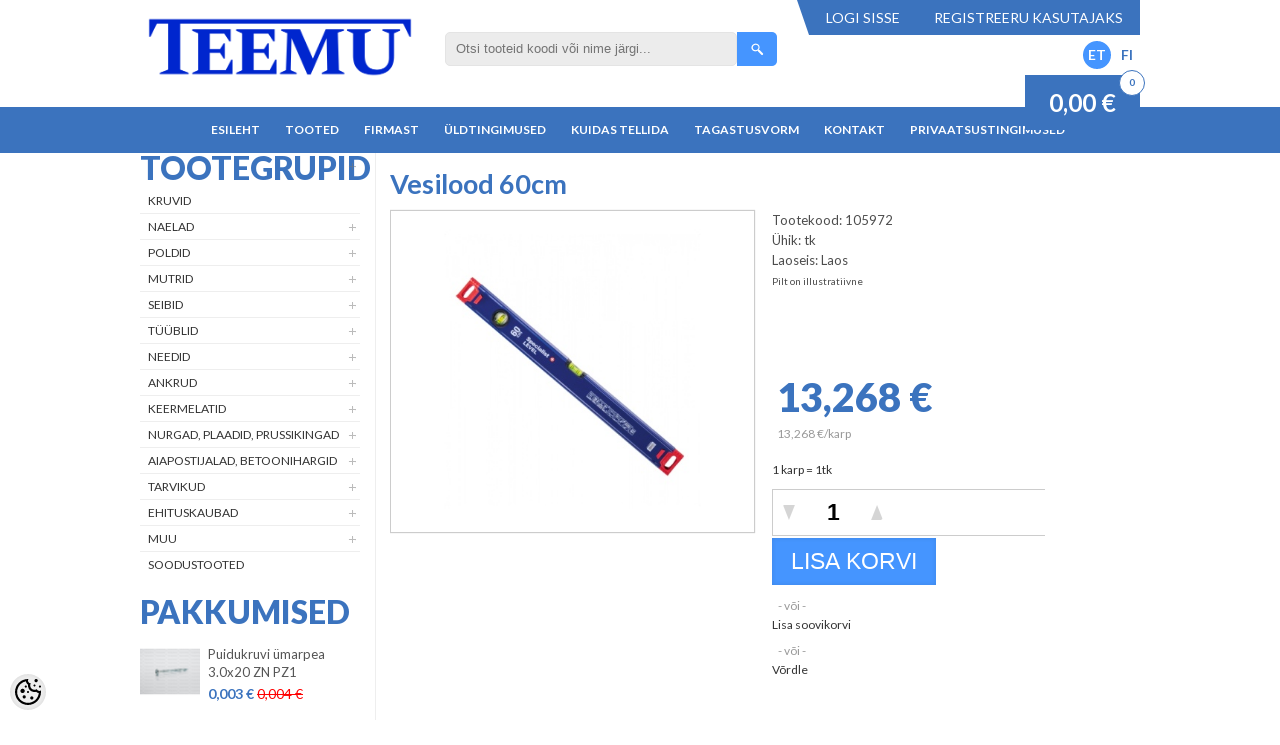

--- FILE ---
content_type: text/html; charset=UTF-8
request_url: https://www.teemu.ee/et/a/vesilood-60cm
body_size: 25162
content:
<!-- START TEMPLATE: page/2columns_left.tpl.php --><!DOCTYPE html>
<html dir="ltr" lang="et">
<head>
<!-- START TEMPLATE: page/common/head.tpl.php --><title>Vesilood  60cm @ Teemu</title>

<meta charset="UTF-8" />
<meta name="keywords" content="" />
<meta name="description" content="Vesilood  60cm" />
<meta name="author" content="Teemu" />
<meta name="generator" content="ShopRoller.com" />
<meta name="csrf-token" content="rjFZiDX9K5tMPWkIYciLfMGOVtkC4uqw9GHW9YbB" />

<meta property="og:type" content="website" />
<meta property="og:title" content="Vesilood  60cm" />
<meta property="og:image" content="https://www.teemu.ee/media/teemu/.product-image/large/product/tarvikud/t%C3%B6%C3%B6riistad%20ja%20tarvikud/lood/lood%20105972.jpg" />
<meta property="og:url" content="https://www.teemu.ee/et/a/vesilood-60cm" />
<meta property="og:site_name" content="Teemu" />
<meta property="og:description" content="Vesilood  60cm" />

<meta name="HandheldFriendly" content="True" />
<meta name="MobileOptimized" content="320" />
<meta name="viewport" content="width=device-width, initial-scale=1, minimum-scale=1, maximum-scale=1" />

<base href="https://www.teemu.ee/" />

<link href="https://www.teemu.ee/media/teemu/bannerid/Teemu.png" rel="icon" />

<link rel="stylesheet" href="https://www.teemu.ee/skin/bigshop/css/all-2922.css" type="text/css" media="screen" />

<script type="text/javascript" src="https://www.teemu.ee/skin/bigshop/js/all-2922.js"></script>


<style id="tk-theme-configurator-css" type="text/css">
</style>
<style id="tk-custom-css" type="text/css">
body {
    background: #FFF;
	font-family: 'Lato', sans-serif;
}
.main-wrapper {
    max-width: 1000px;
    margin: 0 auto 0 auto;
    padding: 0 0;
    background: #fff;
    box-shadow: none;
    border-radius: 0px;
    -webkit-border-radius: 0px;
    -moz-border-radius: 0px;
}
.breadcrumb {
    display: none;
}

.product-info .cart div {
    clear: both;
    width: 100%;
    margin: 2px 0px;
}



span#cart_total_qty {
    background: #ffff;
    color: #3b73be;
    position: absolute;
    right: -5px;
    width: 24px;
    text-align: center;
    border-radius: 30px;
    height: 24px;
    line-height: 23px;
    font-size: 10px;
    font-weight: bold;
    border: 1px solid #3b73be;
    top: -5px;
}

input[type='text'], input[type='password'], textarea {
    background: #ffffff;
    border: 1px solid #E4E4E4;
    font-size: 15px;
}
p {
    margin-top: 0px;
    margin-bottom: 20px;
    line-height: 20px;
    font-size: 14px;
}
h1, .welcome {
    margin-bottom: 10px;
    margin-top: 15px;
    font-size: 32px;
    color: #3b73be;
    font-weight: 900;
    line-height: 32px;
    padding: 0 0;
    border-bottom: none;
    height: auto;
    width: 100%;
}
h2 {
    color: #393939;
    font-size: 20px;
    margin-bottom: 15px;
    background: none;
    padding: 0;
    border-bottom: none;
    text-transform: initial;
    font-weight: 700;
}
#checkoutForm {
    font-size: 15px;
    color: #575757;
    font-weight: 600;
}
.box-heading{
	border-bottom:none !important;
	float: left;
	    width: 100%;
}
.box-heading span {
    font-size: 32px;
    color: #3b73be;
    font-weight: 900;
    line-height: 32px;
    padding: 0 0 0 0 !important;
    border-bottom: none;
    height: auto;
	border-bottom:none !important;
	float: left;
    width: 100%;
}
.box .box-heading a {
    float: right;
    margin-top: -30px;
    position: relative;
    background: #3b73be;
    color: #FFF;
    padding: 5px 10px;
    font-weight: 900;
    font-style: italic;
}.box .box-heading a:hover{
	background:#000;
}
/*buttons*/
input.button, button.button {
    background: #4594fe;
    padding: 3px 20px;
    height: auto;
    font-size: 15px;
}
a.button {
    display: inline-block;
    text-decoration: none;
    padding: 10px 20px 10px 20px;
    font-size: 18px;
    background: #3b73be;
    border-radius: 0;
}
.box-product > div .cart a.button, 
.box-product > div .cart input.button, 
.product-grid > div .cart a.button, 
.product-grid > div .cart input.button, 
.product-list > div .cart a.button, 
.product-list > div .cart input.button, 
.button.gray,
.owl-item .cart .button{
    background: #4595ff;
    color: #FFF;
    text-transform: uppercase;
    width: 100%;
    font-size: 14px;
    text-align: center;
    line-height: 37px;
    height: auto;
    box-sizing: border-box;
	border-radius:0px;
	padding:0;
}
.box-product > div .cart a.button:hover, 
.box-product > div .cart input.button:hover, 
.product-grid > div .cart a.button:hover, 
.product-grid > div .cart input.button:hover, 
.product-list > div .cart a.button:hover, 
.product-list > div .cart input.button:hover,
.owl-item .cart .button:hover{
    background: #3b73be;
}
.go_checkout{
    background: #00cd13 !important;
}
.product-list .button {
    padding: 0 25px !important;
}
#button-cart {
    background: #4595ff;
    font-size: 23px;
    height: auto;
    padding: 6px 19px;
    border-radius: 0px;
}
.buttons {
    border-top: none;
}
.buttons .button{
	border-radius:6px;
    background-repeat: no-repeat !important;
    background-position: 20px center !important;
    padding-left: 30px;
}
.button.gray, .cartClearBtn{
    width: 250px;
}
.buttons .cartSubmitBtn{
	float:right;
}
.buttons .cartSubmitBtn,
.buttons .placeOrderBtn{
    background-image: url(https://myshoproller.com/media/teemu/general/assets/write.png) !important;
    background-color: #2bbd0a;
}
.buttons .gray{
    background-image: url(https://myshoproller.com/media/teemu/general/assets/goback.png) !important;
}
.buttons .cartClearBtn{
    background-image: url(https://myshoproller.com/media/teemu/general/assets/upload.png) !important;
}

/*HEADER*/
#header {
    min-height: initial;
    position: relative;
    z-index: 1199;
    background: none;
    padding: 0 0;
    margin: 0 auto;
    width: 100%;
    max-width: 1000px;
}
#header .links:hover, #currency:hover, #language:hover {
    color: #000000;
}
#header #welcome a:hover {
    color: #abcfff;
}
	/*logo*/
#header #logo {
    float: left;
    margin: 10px 15px 20px 0px;
}
	/*search*/
#header #search input {
    background: #ececec;
    width: 270px;
    font-size: 13px;
}
#header .button-search {
    background: url(/media/teemu/general/assets/button-search.png) center center no-repeat;
    width: 40px;
    height: 34px;
    background-color: #4595ff;
    border-top-right-radius: 5px;
    border-bottom-right-radius: 5px;
}
#header .button-search:hover{
	background-color:#3b73be;
}
	/*welcome*/
#header #welcome {
    float: right;
    height: auto;
    line-height: auto;
    position: relative;
    z-index: 100;
    background: #3b73be;
    color: #FFF;
}
#header #welcome a, #language, #currency {
    float: left;
    cursor: pointer;
    color: #FFF;
    text-decoration: none;
    font-size: 14px;
    text-transform: uppercase;
    padding: 5px 10px;
}
.languages a:hover {
    color: #000;
	text-decoration:underline;
}
.languages a {
    color: #3b73be;
    font-size: 14px;
    margin-left: 10px;
	float:left;
	    font-weight: 600;
}
.languages a.current {
    background: #4595ff;
    border-radius: 50%;
    width: 28px;
    height: 28px;
    text-align: center;
    line-height: 28px;
    color: #FFF;
    margin-top: -5px;
}
#header #welcome:before {
    content: '';
    width: 0;
    height: 0;
    border-top: 0px solid transparent;
    border-bottom: 35px solid transparent;
    border-right: 12px solid #3b73be;
    position: absolute;
    left: -12px;
    top: 0px;
}
	/*cart*/
#header #cart {
    top: 75px;
    right: 0px;
    clear: both;
    width: 170px;
    background: #000;
    color: #FFF;
    height: 55px;
}
#header #cart .heading {
    float: left;
    padding: 0 0;
    position: relative;
    line-height: 32px;
}
#header #cart .heading #cart-total {
    background: none;
    padding-right: 0;
    display: inline-block;
    margin-top: 0;
}
#cart_total_sum {
    float: left;
    color: #FFF;
    width: 115px;
    background: #3b73be;
    text-align: center;
    line-height: 55px;
    font-size: 24px;
    font-weight: bold;
}
#cart_total_{
    font-size: 17px;
    color: #FFF;
    background: #3b73be;
    height: 28px;
    width: 28px;
    float: left;
    border-radius: 50%;
    line-height: 28px;
    text-align: center;
    margin: 13px 0 0 14px;
    font-weight: bold;
}
	/*languages*/
.languages {
    position: absolute;
    right: 0;
    top: 41px;
}
#language {
    position: relative;
    background: none;
    padding-right: 0px;
}
.languages a{
    color: #3b73be;
    font-size: 14px;
}
/*MENU*/
.menu-wrapper {
    background: #3b73be;
    width: 100%;
    float: none;
    height: auto;
    display: table;
}
#menu {
    -webkit-box-sizing: border-box;
    -moz-box-sizing: border-box;
    box-sizing: border-box;
    background: none;
    margin-bottom: 0;
    height: auto;
    padding: 0 0;
    border-radius: 0;
    -webkit-border-radius: 0;
    -moz-border-radius: 0;
    overflow: visible;
    clear: both;
    margin: 0 auto;
    width: auto;
    max-width: 1000px;
    float: none;
    position: relative;
    display: table;
}
#menu > ul > li > a {
	line-height: 34px;
    padding: 6px 10px 0px 10px;
    font-weight: bold;
    text-transform: uppercase;
    font-size: 12px;
	border-bottom:6px solid transparent;
}
#menu > ul > li:hover > a {
    color: #fff;
    background: none;
    border-bottom: 6px solid #4595ff;
}
/*SUB MENU*/
#menu > ul > li > div {
    background: #3b73be;
    padding: 0;
    border-radius: 0;
    -webkit-border-radius: 0;
    -moz-border-radius: 0;
}
#menu > ul > li > div > ul > li > a {
	    background: none;
    color: #fff;
    border: 1px solid #295793;
    font-size: 12px;
    padding: 8px 10px;
    margin-bottom: -1px;
    font-weight: 600;
    text-transform: uppercase;
}
#menu > ul > li ul > li > a:hover {
    background: none;
    background-color: #4595ff;
}
/*INDEX PAGE*/
	/*slider*/
.overall_wrapper {
    float: left;
    position: relative;
    display: table;
}
.banner-left .tk-admin-slot {
    float: left;
}
#content > div > a:nth-child(2) {
    left: 37%;
}
.banner-left {
    float: left;
    width: 25%;
    height: auto;
    box-sizing: border-box;
    padding: 0 36px 0 0;
}
.banner-left img {
    width: 100%;
    height: auto;
    float: left;
}
.slider-wrapper{
	width:75%;
	float:left;
	height: auto;
}
.nivo-controlNav {
    bottom: 0px !important;
    width: auto !important;
    z-index: 9 !important;
    right: 10px !important;
}
.nivo-controlNav a {
    width: 16px !important;
    height: 3px !important;
    text-indent: -9999px !important;
    background: #3b73be !important;
    margin: 0 3px 0 0 !important;
}
.nivo-controlNav a.active {
    background:#FFF !important;
}
.index-top-banners {
    float: left;
    width: 100%;
    height: auto;
}
/*CATEGORY*/
.product-filter {
    background-color: transparent;
	margin-bottom:25px;
}
	/*grid items*/
.product-grid > div {
    margin-right: 0;
    margin: 0px 5px 10px;
    padding-bottom: 0px;
    width: 100%;
    max-width: 235px;
    border: 1px solid #eee;
    text-align: center;
}
.product-grid > div:hover{
border:1px solid #CCC;	
}
.product-grid .image img,
.owl-item .image img{
    padding: 0px;
    max-width: 230px;
    max-height: 152px;
}
.product-grid .cart,
.owl-item .cart{
    margin-bottom: 0;
}
.product-grid .name a, 
.owl-item .name > a {
    width: 100%;
    line-height: 18px;
    font-size: 14px;
    color: #000;
    font-weight: bold;
    margin-bottom: 0;
    padding: 0 10px;
    box-sizing: border-box;
}
.product-grid .name a:hover,
.owl-item .name a:hover,
.box-product .name a:hover{
    color: #3b73be;
}
.product-grid .price, 
.owl-item .price, 
.box-product .price-new{
    color: #3b73be;
	    font-size: 14px;
	font-weight:bold;
}
.product-grid .price-old,
.owl-item .price-old{
    color: #F00;
    text-decoration: line-through;
    font-weight: normal;
}
.owl-item .name {
    min-height: 36px;
}
	/*product list item*/
.product-list .price {
    color: #3b73be;
    font-size: 22px;
    line-height: 22px;
    font-weight: bold;
}
.product-list .name a {
    color: #555;
    font-size: 20px;
    margin-bottom: 15px;
}
.product-list .description {
    margin-bottom: 0px;
    margin-top: 15px;
    color: #4D4D4D;
}
/*PRODUCT PAGE*/
.product-info {
    float:left;
}

.product-info .image {
    width: 363px;
    border: 1px solid #CCC;
    box-shadow: 0px 0px 1px #CCC;
    margin-right: 2px;
}
.product-info .image img {
    max-width: 363px;
    max-height: 363px;
}
.product-info .image-additional {
    width: 372px;
}
.product-info .image-additional a {
    border: 1px solid #CCC;
    padding: 8px;
    box-sizing: border-box;
    width: 100%;
    max-width: 117px;
}
.product-info .image-additional .popup-image{
}
.product-info .image-additional img {
    width: 100%;
    height: auto;
}
.product-info .image a:hover::before {
    content: "";
    float: left;
    width: 100%;
    height: 100%;
    position: absolute;
    background: url(https://myshoproller.com/media/teemu/general/assets/zoom-popup-image.png);
    background-color: rgba(0, 0, 0, 0.014);
    background-repeat: no-repeat;
    background-position: center center;
    z-index: 9999;
    left: 0;
}


.product-info > .left + .right {
    margin-left: 370px;
}
.product-info h1 {
    color: #3b73be;
    font-size: 27px;
    font-weight: 600;
	float:left;
}
.product-info .description {
    border-top: none;
    border-bottom: none;
}
.product-info .price {
    border-bottom: none;
}
.product-description-wrap{
    display: table;
}
.product-info .description span {
    font-weight: normal;
}
.product-info .description a {
    color: #3b73be;
}
.product-info .description a:hover {
    text-decoration:underline;
}
.product-info .price-tag {
    font-size: 40px;
    color: #3b73be;
    font-weight: 900;
    background: none;
    padding: 0;
}
.product-info .price-old {
    font-weight: 600;
    font-size: 28px;
    color: #ff0000;
    margin-left: 25px;
}
.option select {
    border: 1px solid #CCCCCC;
    padding: 9px 5px;
    font-weight: 500;
    color: #a1a1a1;
    text-transform: uppercase;
    width: 270px;
    font-size: 20px;
    line-height: 1;
    border-radius: 1px;
    height: 40px;
    background: url(https://myshoproller.com/media/teemu/general/assets/rectangle.png) no-repeat right #fff;
    -webkit-appearance: none;
    background-position-x: 235px;
}
.product-info .cart {
    border-bottom: none;
    padding: 0px 0px 0px 0px;
    margin-bottom: 0px;
}
.qty,
.cart .qty{
    border: 1px solid #CCC;
    padding: 0px 10px !important;
	    border-right: none;
	margin: 0;
}
.qty a {
    background: url(https://myshoproller.com/media/teemu/general/assets/qty-btn.png) no-repeat left top;
    border: none;
	top:0;
}
.qty a.plus {
    -ms-transform: rotate(180deg);
    -webkit-transform: rotate(180deg);
    transform: rotate(180deg);
}
#matrix-select-qty, 
#qty {
    background: none;
    border: none;
    text-align: center;
    font-size: 23px;
    font-weight: 600;
    padding: 9px 0;
    width: 64px !important;  /*fits 5 symbols*/
}
#multiAddToCartForm .cart{
float:right;
}
.product-videos-wrap iframe {
    width: 100%;
}
.qty-minus-btn,
.qty-plus-btn{
    -moz-box-shadow: inset 0px 3px 1px 0px #ffffff;
    -webkit-box-shadow: inset 0px 3px 1px 0px #ffffff;
    box-shadow: inset 0px 3px 1px 0px #ffffff;
    background: -webkit-gradient( linear, left top, left bottom, color-stop(0.05, #f9f9f9), color-stop(1, #e9e9e9) );
    background: -moz-linear-gradient( center top, #f9f9f9 5%, #e9e9e9 100% );
    filter: progid:DXImageTransform.Microsoft.gradient(startColorstr='#f9f9f9', endColorstr='#e9e9e9');
    background-color: #f9f9f9;
    -webkit-border-top-left-radius: 3px;
    -moz-border-radius-topleft: 3px;
    border-top-left-radius: 3px;
    -webkit-border-top-right-radius: 3px;
    -moz-border-radius-topright: 3px;
    border-top-right-radius: 3px;
    -webkit-border-bottom-right-radius: 3px;
    -moz-border-radius-bottomright: 3px;
    border-bottom-right-radius: 3px;
    -webkit-border-bottom-left-radius: 3px;
    -moz-border-radius-bottomleft: 3px;
    border-bottom-left-radius: 3px;
    text-indent: 0px;
    border: 1px solid #dcdcdc;
    display: inline-block;
    color: #666666;
    font-family: Arial;
    font-size: 15px;
    font-weight: bold;
    font-style: normal;
    height: 30px;
    line-height: 30px;
    width: 30px;
    text-decoration: none;
    text-align: center;
    text-shadow: 0px 1px 1px #ffffff;
	cursor:pointer;
}
.qty-minus-btn:hover,
.qty-plus-btn:hover {
    background: -webkit-gradient( linear, left top, left bottom, color-stop(0.05, #e9e9e9), color-stop(1, #f9f9f9) );
    background: -moz-linear-gradient( center top, #e9e9e9 5%, #f9f9f9 100% );
    filter: progid:DXImageTransform.Microsoft.gradient(startColorstr='#e9e9e9', endColorstr='#f9f9f9');
    background-color: #e9e9e9;
}
.input-qti {
    text-align: center;
}
.product-matrix-wrap {
    margin-bottom: 25px;
    padding-bottom: 25px;
    border-bottom: 1px solid #CCC;
    float: left;
    width: 100%;
}
#productMatrixTable .cart {
    float: left;
}
.variants-total {
    color: #3b73be;
    font-size: 20px;
    font-weight: bold;
    font-style: italic;
    float: right;
    margin-right: 30px;
	padding-top: 5px;
}
.matrix-buttons {
    float: right;
}
.variants-total .comment { display:block; font-size:12px; }
#button-gotocheck {
    display: none;
    background: #4595ff;
    font-size: 23px;
    height: auto;
    padding: 10px 19px;
    border-radius: 0px;
    text-transform: uppercase;
    font-weight: normal;
}

/*CONTACT PAGE*/
.content .one-half {
    width: 50%;
    float: left;
    padding: 15px;
    box-sizing: border-box;
    min-height: 260px;
}
.content .one-half img {
    width: 100%;
	height:auto;
	float:left;
}
.content .one-half iframe {
    width: 100%;
}
/*RIGHT SIDEBAR*/
#column-right{
	padding-top:15px;
}
#column-right .box-heading{
}
#column-right .box-heading span{
	font-size: 14px;
}
#column-right{
}
#column-right .box-heading {
	float:inherit;
}
.box-category > ul > li ul li a:hover, .list-item a:hover {
    margin-right: 16px;
    color: #3b73be;
}
/*CART PAGE*/
.tk-cart-block thead {
    background: #4595ff;
}
.cart-info thead td {
    color: #FFF;
    font-weight: bold;
    background-color: transparent;
    border-bottom: none;
    text-align: center !important;
    font-size: 14px;
}
.cart-info tbody td {
    border-bottom: 1px dashed#DDDDDD;
    display: table-cell;
    vertical-align: middle;
}
.quantity .qty {
    width: auto;
    float: left;
    border: 1px solid #CCC;
}
.quantity .qty input{
    text-align: center;
    background: #ffffff;
    border: none;
    font-size: 17px;
    width: 40px;
    font-weight: 600;
}
.cartSaveBtn {
    background: url(https://myshoproller.com/media/teemu/general/assets/reload.png) !important;
    background-repeat: no-repeat !important;
    width: 20px !important;
    height: 20px !important;
    box-shadow: none !important;
    margin: 0 auto !important;
    display: table;
	transition: all 0.5s;
	opacity:0.8;
}
.cartSaveBtn:hover {
	   opacity:1;
}
.cartRemoveItemBtn {
    background-image: url(https://myshoproller.com/media/teemu/general/assets/bg_remove.png);
    width: 18px;
    height: 18px;
    display: block;
    overflow: hidden;
    margin: 0 auto;
	opacity:0.8;
}
.cartRemoveItemBtn:hover {
	   opacity:1;
}
.cart-info table {
    border-top: none;
    border-left: none;
    border-right: none;
    border-bottom: 1px solid #eee;
}
.cart-info > table > tbody > tr > td.image > a {
    float: left;
    border: 1px solid #CCC;
    width: 122px;
    min-height: 84px;
}
.cart-info > table > tbody > tr > td.name {
    font-weight: 600;
    font-size: 15px;
}
.cart-info > table > tbody > tr > td.name > a {
    font-size: 15px;
    color: #3b73be;
    font-weight: 600;
}
.cart-info > table > tbody > tr > td.name > a:hover {
	text-decoration:underline;
}
.cart-info tbody .price, .cart-info tbody .total {
    text-align: center;
    font-size: 16px;
    color: #3b73be;
    font-weight: 700;
}
.cart-total table {
    background: #f3f3f3;
    padding: 15px 40px;
}
.cart-total td {
    font-size: 15px;
    font-weight: 900;
    color: #000;
}
.row-table-3 td{
    color: #3b73be;
}
.cart-nav {
    float: right;
    margin-bottom: 20px;
}
.cart-nav ul{
	list-style-type:none;
}
.cart-nav ul li {
    float: left;
    background: #3b73be;
    color: #FFF;
    font-size: 18px;
    padding: 15px 25px;
    margin: 0 !important;
    border-right: 2px solid #FFF;
}
.cart-nav ul li:after {
    content: "";
    background: #3b73be;
    width: 20px;
    height: 20px;
    position: absolute;
    border-top: 2px solid #FFF;
    border-right: 2px solid #FFF;
    -ms-transform: rotate(45deg);
    -webkit-transform: rotate(45deg);
    transform: rotate(45deg);
    margin-left: 16px;
}
.cart-nav ul li.active{
	background: #4595ff;
}
.cart-nav ul li.active:after{
	content: "";
    background: #4595ff;
    width: 20px;
    height: 20px;
    position: absolute;
    border-top: 2px solid #FFF;
    border-right: 2px solid #FFF;
    -ms-transform: rotate(45deg);
    -webkit-transform: rotate(45deg);
    transform: rotate(45deg);
        margin-left: 16px;
}
.cart-nav ul li:nth-last-child(1):after {
    display:none;
}
.cart-nav ul li a{
}

.gray,
.cartRemoveItemBtn{
-webkit-filter: grayscale(100%); /* Safari 6.0 - 9.0 */
    filter: grayscale(100%);
}
.cart-info table tbody tr:hover .gray,
.cart-info table tbody tr:hover .cartRemoveItemBtn{
-webkit-filter: grayscale(0%); /* Safari 6.0 - 9.0 */
    filter: grayscale(0%);
}
.tk-cart-page .cart-info tbody td{
	text-align:left !important;
}
/*CHECKOUT PAGE*/
#checkoutForm h2 {
    background: #4595ff;
    text-align: center;
    color: #FFF;
    text-transform: uppercase;
    font-size: 18px;
    padding: 4px;
}
.shiptoAddressContainer table {
    margin: 0 auto;
    margin-bottom: 10px;
}

#checkoutForm select {
    background: #F8F8F8;
    border: 1px solid #CCCCCC;
    padding: 8px 2px;
    height: 33px;
}

.comments-and-transport{
}
.comments-and-transport td {
    width: 100% !important;
    float: left;
}
.comments-and-transport .large-field {
    margin: 0 auto;
    display: table;
}
.shipping_method label {
    color: #3b73be;
    font-size: 15px;
    font-weight: 700;
}
.orderItemsTable thead {
    background: #4595ff;
}
.cart-info tbody td {
    text-align: center !important;
}
.orderItemsTable .col1 {
    text-align: left !important;
}
.productName {
    color: #000;
    font-size: 15px;
    font-weight: 600;
}
.orderItemsTable .col2 {
    text-align: right;
    white-space: nowrap;
    font-size: 15px;
    font-weight: 700;
}
.orderItemsTable tbody .col4 {
    text-align: right;
    white-space: nowrap;
    font-size: 15px;
    font-weight: 700;
    color: #4595ff;
}
#total > tfoot > tr > td.col1 {
    width: auto;
    float: right;
    color: #797979;
    font-size: 17px;
}
#total > tfoot > tr > td{
	color: #797979;
    font-size: 17px;
}
#total > tfoot > tr> td > b{
    color: #4595ff;
}
.tk-checkout-form-block td.col1 {
    padding-right: 0px !important;
}
/*THANK YOU PAGE*/
.thankyou {
    background: #f3f5e1;
    padding: 50px 0;
    width: 80%;
    margin: 0 auto;
    margin-top: 60px;
    border-bottom: 1px solid #CCC;
}
.thankyou:before {
    content: "";
    background-image: url(https://myshoproller.com/media/teemu/general/assets/teip.png);
    width: 134px;
    height: 44px;
    background-size: 100%;
    position: relative;
    top: -72px;
    display: table;
    margin: 0 auto;
    opacity: 0.8;
}
.thankyou .buttons .left {
    float: none;
    text-align: left;
    margin: 0 auto;
    display: table;
}
.thankyou > h1 {
    text-align: center;
    font-style: italic;
    text-transform: uppercase;
    font-weight: 600;
}
/*FOOTER*/
.footer-wrapper {
    background: #4595ff;
    border-top: 7px solid #FFF;
}
#footer {
    clear: both;
    padding: 0;
    background: none;
    overflow: auto;
    max-width: 1000px;
    margin: 0 auto 0 auto;
    border-radius: 0px;
}
#footer .column {
    float: left;
    position: relative;
    width: 14%;
    padding: 50px 0;
}
.column-payments, .column-contacts {
    width: 26% !important;
}
#footer h3 {
    color: #ffffff;
    font-size: 16px;
    margin: 0px;
    padding: 0 10px;
    text-decoration: underline;
}
#footer .column a {
    color: #FFF;
    display: block;
    padding: 2px 5px;
    height: 20px;
    line-height: 20px;
    -webkit-border-radius: 0;
    -moz-border-radius: 0;
    -khtml-border-radius: 0;
    border-radius: 0;
    font-size: 12px;
}
#footer .column a:hover {
    color: #1a5097;
    text-decoration: underline;
}
.column-payments img {
    float: left;
    margin-top: 15px;
    margin-left: 15px;
    width: 90%;
    height: auto;
}
.contact ul li {
    background: url(/media/teemu/general/assets/contact-icon.png) left top no-repeat;
}
#powered {
    height: auto;
    line-height: initial;
    font-size: 12px;
    color: #fff;
    border-top: 1px solid #FFF;
}
#tellimiskeskus-badge a {
    width: 51px;
    height: 20px;
    margin-top: 0;
    background: url(/media/teemu/general/assets/Shoproller_powered_logo.png) no-repeat;
    float: right;
}
.owl-item .addtocart_add input {
    border: 3px solid #4595ff !important;
    background: none !important;
    color: #4595ff !important;
    margin-top: 10px;
    line-height: 31px !important;
}
.owl-item .go_checkout{
    margin-top: 10px;
}
/*CUSTOM ADDONS*/
/*OWL CAROUSEL*/
	/*OWL PRODUCTS*/
.box .box-heading {
    margin-bottom: 10px;
    height: 30px;
}
.frontpage-onsale-block {
    float: left;
    width: 100%;
    background: #fff;
    height: auto;
    position: relative;
}
.owl-carousel {
    width: 100%;
    padding:0 0;
}
.owl-carousel .owl-item {
    margin-right: 11px;
    padding-bottom: 0px;
    border: 1px solid #eee;
    text-align: center;
    width: 100% !important;
    max-width: 239px !important;
}
.owl-carousel  .owl-item:hover {
    border: 1px solid #ccc;
}
.owl-theme .owl-controls .owl-buttons div {
    -webkit-border-radius: 0 !important;
    -moz-border-radius: 0 !important;
    border-radius: 0 !important;
    filter: Alpha(Opacity=100) !important;
    opacity: 0.7 !important;
    background-color: transparent !important;
    width: 60px;
    position: absolute;
    height: 100%;
    bottom: 0;
    margin: 0 !important;
	    height: 268px;
}
.owl-theme .owl-controls .owl-buttons div:hover {
	opacity:1 !important
}
.owl-theme .owl-controls .owl-buttons .owl-prev {
    left: 0;
    -webkit-box-shadow: inset 134px 0px 58px -91px rgba(255,255,255,1);
    -moz-box-shadow: inset 134px 0px 58px -91px rgba(255,255,255,1);
    box-shadow: inset 134px 0px 58px -91px rgba(255,255,255,1);
}
.owl-theme .owl-controls .owl-buttons .owl-prev:before {
    content: "";
    background-image: url(/media/teemu/general/assets/prev.png);
    width: 60px;
    height: 64px;
    position: absolute;
    background-repeat: no-repeat !important;
    background-position: center;
    left: 0;
    top: 40%;
}
.owl-theme .owl-controls .owl-buttons .owl-next {
    right: 0;
    -webkit-box-shadow: inset -134px 0px 58px -91px rgba(255,255,255,1);
    -moz-box-shadow: inset -134px 0px 58px -91px rgba(255,255,255,1);
    box-shadow: inset -134px 0px 58px -91px rgba(255,255,255,1);
}
.owl-theme .owl-controls .owl-buttons .owl-next:before {
    content: "";
    background-image: url(/media/teemu/general/assets/next.png);
    width: 60px;
    height: 64px;
    position: absolute;
    background-repeat: no-repeat !important;
    background-position: center;
    right: 0;
    top: 40%;
}

.mini-cart-info > table > tbody > tr{border-bottom:2px solid #848484;}
.mini-cart-info td.total{text-align:right;white-space:nowrap;color:#707070;font-size:13px;margin-top:10px;float:right;border-bottom:none;}
.mini-cart-total td{padding:2px;font-size:16px;}
.h-cart-info{background:#000;color:#FFF;float:left;text-transform:uppercase;line-height:34px;font-size:15px;box-sizing:border-box;width:98%;margin:0 1%;}

.top-menu #menu .tk-cms-page-uldtingimused,.top-menu  #menu .tk-cms-page-tagastusvorm,.top-menu #menu .tk-cms-page-privaatsustingimused{
    display: none;	
}

#header #cart {
    width: auto;
    background: none;
}

/*RESPOVNESSE*/
@media screen and (max-width:1024px) {
	.product-info .cart div {
    float: left;
}
	#footer .column:hover ul {
    display: block !important;
}
}
@media screen and (max-width:768px) {
	#footer .column {
        width: 100% !important;
    padding: 0px 0;
    text-align: center;
}
.column-payments img {
    float: none !important;
		    width: auto;
}
	.languages {
    position: absolute;
    left: 0;
    top: 50px;
    width: auto;
    float: left;
}
#header #cart {
    right: 0px;
    clear: none;
    width: 170px;
    background: #000;
    color: #FFF;
    height: 55px;
    float: right;
    top: 70px;
    position: absolute;
}
	#header #search input {
    width: 96%;
}
	#header .button-search{
		margin-right:3px;
	}
	#header #logo {
    float: none;
    margin: 0 auto;
}
#cart.active {
    float: right;
    width: 170px;
    display: block;
}
#header #cart.active .content {
    display:none;
}
#menu {
    width: 100%;
    border: 10px solid #FFF;
}
	#menu > ul > li > div > ul > li > a {
    background: none;
    color: #fff;
    border: none;
    border-bottom: 1px solid #eee;
    font-size: 12px;
    padding: 9px 10px;
}
	.product-info > .left {
    float: none;
    margin: 0 auto;
    display: table;
}
	.product-info > .left + .right {
    margin-left: 0;
}
	.product-info .cart div {
    float: none;
    margin: 0 auto;
}
	.qty, .cart .qty {
    margin-bottom: 15px !important;
}
}
@media screen and (max-width:720px) {
	#header #cart {
    width: 170px;
    float: none;
    top: -6px;
    position: relative;
    margin: 0 auto;
    display: table;
}
	.languages {
    position: relative;
    left: 10px;
    top: 10px;
    width: auto;
}
	.banner-left{
		display:none;
	}
	.slider-wrapper{
		width:100%;
	}
	.product-info .image-additional {
    width: auto;
}
}
@media screen and (max-width:480px) {
	.box .box-heading {
    margin-bottom: 10px;
    height: auto;
    background: #eee;
    padding: 14px 10px 10px;
    box-sizing: border-box;
}
	.box .box-heading span {
    text-align: left;
    font-size: 24px;
}
	.product-info .image {
    width: 100%;
    border: none;
    box-shadow:none;
    margin-right: 0px;
}
	.product-info .image img {
    max-width: initial;
    max-height: initial;
}
.cart-nav,
.cart-info thead .image{
		display:none;
	}
	.cart-info tbody .image {
    display: none;
}
	.qty a {
    display: none;
}
.buttons .button {
    float: none;
    margin: 0 auto;
    display: table;
    margin-bottom: 10px;
}
	.buttons .right {
    float: none;
}
.tk-totals-block input {
    width: 60%;
}
.tk-checkout-block .tk-checkout-form-block	.billtoAddressContainer, .tk-checkout-block .tk-checkout-form-block .shiptoAddressContainer, .tk-checkout-block .tk-checkout-form-block td.col1, .tk-checkout-block .tk-checkout-form-block td.col2, .tk-checkout-block .tk-checkout-form-block td.col3, .tk-checkout-block .tk-checkout-form-block td.col4{
		width: 50%;
    padding-right: 10px;
		    display: table-cell;
	}
}
@media screen and (max-width:320px) {
	#header #cart {
    width: 145px;
    top: 0px;
}
	#cart_total_sum {
    width: 90px;
    font-size: 16px;
}
}
.simple-btn,
.simple-btn .addToCartBtn  {
	display: block !important;
}
</style>

<script type="text/javascript">
if(!Roller) var Roller = {};
Roller.config = new Array();
Roller.config['base_url'] = 'https://www.teemu.ee/et/';
Roller.config['base_path'] = '/';
Roller.config['cart/addtocart/after_action'] = '1';
Roller.config['skin_url'] = 'https://www.teemu.ee/skin/bigshop/';
Roller.config['translate-fill_required_fields'] = 'Palun täida kõik kohustuslikud väljad';
Roller.t = {"form_error_fill_required_fields":"Palun t\u00e4ida k\u00f5ik kohustuslikud v\u00e4ljad","cart_error_no_items_selected":"Vali tooted!"}
$( document ).ready(function() {

	$('.addToCartBtn').click(function() {
		$(this).parent().css('display','none');
		$(this).parent().prev().css('display','block');
	});	

	
	$( ".go_checkout" ).click(function() {
	
		var url = $('#checkout_label_name').attr('data-url');
		location.href=url;
		
	});	
	
});

$(document).ready(function()
{
	$('.product-grid > div .name').equalHeights();
	$('.product-grid > div .price').equalHeights();
	$('.owl-wrapper > .owl-item > .name').equalHeights();
});

$(document).ready(function() {
 
  //Sort random function
  function random(owlSelector){
    owlSelector.children().sort(function(){
        return Math.round(Math.random()) - 0.5;
    }).each(function(){
      $(this).appendTo(owlSelector);
    });
  }
 
  $("#owl-demo1").owlCarousel({
    navigation: true,
	  pagination: false,
	  items : 4,
    itemsCustom : false,
    itemsDesktop : [1199,4],
    itemsDesktopSmall : [980,3],
    itemsTablet: [768,2],
    itemsTabletSmall: false,
    itemsMobile : [479,1],
    singleItem : false,
    itemsScaleUp : false,
    navigationText: [
      "<i class='icon-chevron-left icon-white'></i>",
      "<i class='icon-chevron-right icon-white'></i>"
      ],
    beforeInit : function(elem){
      //Parameter elem pointing to $("#owl-demo")
      random(elem);
    }
 
  });
		
 
});

$(function()
{
	// On quantity plus click
	$('button.qty-plus-btn').click(function(e)
	{
		
		$('.tk-product-page .cart div input#button-cart').css('display','block');
		$('.tk-product-page .cart div #button-gotocheck').css('display','none');
		
		var $qtyInput = $(this).next();
		var newVal = parseFloat($qtyInput.val()) + 1;
		if(isNaN( newVal )) {
			newVal = 1;
		}		
		$qtyInput.val( newVal );
	});

	
	
	// On quantity minus click
	$('button.qty-minus-btn').click(function(e)
	{
		
		$('.tk-product-page .cart div input#button-cart').css('display','block');
		$('.tk-product-page .cart div #button-gotocheck').css('display','none');
		
		var $qtyInput = $(this).prev();
		var newVal = parseFloat($qtyInput.val()) - 1;
		if(isNaN( newVal ) || newVal <= 0) {
			newVal = 0;
		}
		$qtyInput.val( newVal );
	});

})
$(document).ready(function()
{
	
	
	
	
		//Check kui tootematrixil pole määratud hinda/kogust
		if ($("body").hasClass("tk-product-page")) {
			

			var qty_exist = 0;
			var qty_exist_not = 0;
			
			$('#productMatrixTable tr td:last').each(function(){
			
			var $content = $(this).text().trim();
			//console.log('Sisuks on - '+$content);
			
			if($content == '')
			{
			qty_exist_not = 1;
			}
			else
			{
			qty_exist = 1;
			}
			});
			
			if (qty_exist_not > 0) {
			//console.log('Tuleb kustutada ära.');		
			$('#productMatrixTable th.table_quantity_pakendiabi').remove();
			$('#productMatrixTable th.table_price_pakendiabi').remove();
			$('#productMatrixTable td.table_quantity_pakendiabi').remove();
			$('#productMatrixTable td.table_price_pakendiabi').remove();
			$('#productMatrixTable').fadeIn();	
				
			}else{
			//console.log('Siin jääb alles');
			$('#productMatrixTable').fadeIn();
			}
			
		}
	
	
	
	/* Kui klikkida Lisa ostukorvi, muutuks tekst "vormista tellimus" */
	$('.tk-product-page .cart div input#button-cart').click(function() {
	
		$('.tk-product-page input.input-qti').each(function()
			{
			if(parseFloat($(this).val()) > 0)
			{

				$('.tk-product-page .cart div input#button-cart').css('display','none');
				$('.tk-product-page .cart div #button-gotocheck').css('display','block');
				
			}
			});
	
		
	});
	
	/* Kui klikkida midagi seoses kogusega, paneks tagasi lisa ostukorvi nupu  */
		$('.tk-product-page .cart div #button-gotocheck').click(function() {
			var checkout_link = $('#hidden_link_checkout').val();
			window.location.href = checkout_link;
		
		});

	
		$('input.input-qti').click(function()
		{			
			$('.tk-product-page .cart div input#button-cart').css('display','block');
			$('.tk-product-page .cart div #button-gotocheck').css('display','none');
		
		});
	

		$('#productMatrixTable input.input-qti').change(function(e)
		{
					
			$('.tk-product-page .cart div input#button-cart').css('display','block');
			$('.tk-product-page .cart div #button-gotocheck').css('display','none');
		
		});
	
});

</script>


<link href="//fonts.googleapis.com/css?family=Lato:300,400,700,900" rel="stylesheet">


<link href="//myshoproller.com/media/teemu/general/assets/owl-carousel/owl.carousel.css" rel="stylesheet">
<link href="//myshoproller.com/media/teemu/general/assets/owl-carousel/owl.theme.css" rel="stylesheet">
<script src="//myshoproller.com/media/teemu/general/assets/owl-carousel/owl.carousel.js"></script>

<meta name="google-site-verification" content="MbytXB9RqbAdG20r5go4Yp7efFf6sct8bgALx4N016M" />

<!-- START TEMPLATE: shared/google_tag_tracking.tpl.php -->    <script>
        window.dataLayer = window.dataLayer || [];
        function gtag() { dataLayer.push(arguments); }
        gtag('consent', 'default', {
            'ad_user_data': 'denied',
            'ad_personalization': 'denied',
            'ad_storage': 'denied',
            'analytics_storage': 'denied',
            'wait_for_update': 500,
        });
    </script>

    <!-- Google Tag Manager -->
    <script
        type="text/javascript"
    >(function(w,d,s,l,i){w[l]=w[l]||[];w[l].push({'gtm.start':
                new Date().getTime(),event:'gtm.js'});var f=d.getElementsByTagName(s)[0],
            j=d.createElement(s),dl=l!='dataLayer'?'&l='+l:'';j.async=true;j.src=
            'https://www.googletagmanager.com/gtm.js?id='+i+dl;f.parentNode.insertBefore(j,f);
        })(window,document,'script','dataLayer','GTM-NPVGP59X');
    </script>
    <!-- End Google Tag Manager -->

    <script>
        /*
		 *   Called when consent changes. Assumes that consent object contains keys which
		 *   directly correspond to Google consent types.
		 */
        const googleUserConsentListener = function() {
            let consent = this.options;
            gtag('consent', 'update', {
                'ad_user_data': consent.marketing,
                'ad_personalization': consent.marketing,
                'ad_storage': consent.marketing,
                'analytics_storage': consent.analytics
            });
        };

        $('document').ready(function(){
            Roller.Events.on('onUserConsent', googleUserConsentListener);
        });
    </script>

    <!-- Google Tag Manager Events -->
	        <script>
			            dataLayer.push({ecommerce: null});
            dataLayer.push({
                event:'view_item',
                ecommerce: {"currency":"EUR","value":13.27,"items":[{"item_id":"105972","item_name":"Vesilood  60cm","item_brand":"","price":13.27,"discount":0,"item_category":"Tarvikud","item_category2":"Tööriistad","item_category3":"","item_category4":"","item_category5":""}]}            });
			        </script>
	
    <!-- Global Site Tag (gtag.js) - Google Tag Manager Event listeners -->
	        <script>
            let currency = "eur".toUpperCase();
            let shop = "";

            $(document).bind('sr:cart.changed', function(event, options) {
                let categories = [];
                //if product qty is positive then add
                if (!options || options.quantity_added_to_cart <= 0)
                {
                    //no track remove_from_cart
                    return;
                }

                //take product first category path(taxonomy)
                if (options.product_categories.length > 0)
                {
                    let category_parts = options.product_categories[0].split(" > ")
                    if (category_parts.length > 0) {
                        categories = categories.concat(category_parts);
                    }
                }
                dataLayer.push({ecommerce: null});
                dataLayer.push({
                    event: 'add_to_cart',
                    ecommerce:
                        {
                            currency: currency,
                            value: options.product_price * options.quantity_added_to_cart,
                            items:
                                [
                                    {
                                        item_id: options.product_sku,
                                        item_name: options.product_title,
                                        affiliation: shop,
                                        item_brand: options.product_brand,
                                        item_category: categories[0],
                                        item_category2: categories[1],
                                        item_category3: categories[2],
                                        item_category4: categories[3],
                                        item_category5: categories[4],
                                        price: options.product_price,
                                        quantity: options.quantity_added_to_cart
                                    }
                                ]
                        }
                })
            })
        </script>
	<!-- END TEMPLATE: shared/google_tag_tracking.tpl.php --><!-- START TEMPLATE: shared/facebookads_pixel.tpl.php -->    <!-- Facebook Pixel Code -->
        <script type="text/javascript">
        !function(f,b,e,v,n,t,s)
        {if(f.fbq)return;n=f.fbq=function(){n.callMethod?
            n.callMethod.apply(n,arguments):n.queue.push(arguments)};
            if(!f._fbq)f._fbq=n;n.push=n;n.loaded=!0;n.version='2.0';
            n.queue=[];t=b.createElement(e);t.async=!0;
            t.src=v;s=b.getElementsByTagName(e)[0];
            s.parentNode.insertBefore(t,s)}(window, document,'script',
            'https://connect.facebook.net/en_US/fbevents.js');
        fbq('consent', 'revoke');
        fbq('init', '280947512966608');
        fbq('track', 'PageView');
    </script>
    <noscript>
        <img height="1" width="1" style="display:none"
                   src="https://www.facebook.com/tr?id=280947512966608&ev=PageView&noscript=1"/>
    </noscript>
    
    <script>
        /*
		 *   Called when consent changes. Assumes that consent object contains keys which
		 *   directly correspond to Google consent types.
		 */
        const fbConsentListener = function() {
            let consent = this.options;
            if (consent.analytics == 'granted')
            {

                fbq('consent', 'grant');
            }
        };

        $('document').ready(function(){
            Roller.Events.on('onUserConsent', fbConsentListener);
        });
    </script>

        <script type="text/javascript">
		        fbq('track', 'ViewContent', {"content_ids":["105972"],"content_category":"Products","content_type":"product","value":13.267999999999999,"currency":"EUR"});
		    </script>
    
    <!--  Facebook Pixel event listeners  -->
	        <script type="text/javascript">
            $(function(){
                                Roller.Events.on('roller:add-to-cart', 
				function() {
									
					if (this.options.length == 0) {
						return true;
					}
					
					if (!$.isArray(this.options)) {
						//wrap event options to array
						this.options = [this.options];
					}
					
					var data = {
						content_type : 'product',
						currency : 'EUR',
						value : 0,
						contents : []
					};
					
					//event value counter
					event_value = 0;
					
					$.each(this.options, function() {
						event_value = event_value + (this.product_price_value * this.qty); 
						data.contents.push({
							id : this.product_sku,
							item_price : this.product_price_value,
							quantity : this.qty,
						})	
					});
					
					//push event value
					data.value = event_value;
					
					fbq('track', 'AddToCart', data);
				}
				
			);
                            });
        </script>
	    <!-- End Facebook Pixel Code -->

<!-- END TEMPLATE: shared/facebookads_pixel.tpl.php -->

<!-- END TEMPLATE: page/common/head.tpl.php --></head>

<body class="browser-chrome browser-chrome-131.0.0.0 tk-language-et_EE page-template-page-2columns_left content-template-content-product tk-product-page">

<div id="fb-root"></div>
<script type="text/plain" data-category="analytics" async defer crossorigin="anonymous" src="https://connect.facebook.net/et_EE/sdk.js#xfbml=1&version=v11.0&appId=386731248061277&autoLogAppEvents=1"></script>
<!-- START TEMPLATE: shared/site_segments.tpl.php --><!-- END TEMPLATE: shared/site_segments.tpl.php -->
<!-- Google Tag Manager (noscript) -->
<noscript><iframe src="https://www.googletagmanager.com/ns.html?id=GTM-NPVGP59X"
				  height="0" width="0" style="display:none;visibility:hidden"></iframe></noscript>
<!-- End Google Tag Manager (noscript) -->
<!-- START TEMPLATE: page/common/after_body_start.tpl.php --><!-- END TEMPLATE: page/common/after_body_start.tpl.php --><div id="header">
		<!-- START TEMPLATE: page/common/header.tpl.php --><div id="welcome">

		<!-- START TEMPLATE: widget/header/account_welcome.tpl.php -->
				<a href="https://www.teemu.ee/et/login">Logi sisse</a>
	
				<a href="https://www.teemu.ee/et/account/register">Registreeru kasutajaks</a>        
	
<!-- END TEMPLATE: widget/header/account_welcome.tpl.php -->
</div>

<div id="header-content-block"><!-- START TEMPLATE: widget/common/cms_article.tpl.php --><!-- END TEMPLATE: widget/common/cms_article.tpl.php --></div>

<div id="logo"><!-- START TEMPLATE: widget/header/logo.tpl.php --><a href="https://www.teemu.ee/et/home">
			<img src="https://www.teemu.ee/media/teemu/bannerid/Logo värviline valge taust.png" alt="Teemu" />
	</a><!-- END TEMPLATE: widget/header/logo.tpl.php --></div>

<div id="search"><!-- START TEMPLATE: widget/header/search.tpl.php --><form id="searchForm" action="https://www.teemu.ee/et/search" method="get">
			<input type="hidden" name="page" value="1" />
	<input type="hidden" name="q" value="" />
</form>

<div class="button-search"></div>
<input type="text" id="filter_name" name="filter_name" value="" placeholder="Otsi tooteid koodi või nime järgi..." onClick="this.select();" onKeyDown="this.style.color = '#333';" class="search-autocomplete" />
<!-- END TEMPLATE: widget/header/search.tpl.php --></div>

<div class="languages">
	<!-- START TEMPLATE: widget/header/languages.tpl.php --><form action="#" method="post">
	
<div id="language">
	
						<a href="https://www.teemu.ee/et" title="ET" id="ET" class="current">
				ET			</a>
						<a href="https://www.teemu.ee/fi" title="FI" id="FI" class="">
				FI			</a>
				
</div>
	
</form>


<!-- END TEMPLATE: widget/header/languages.tpl.php --></div>

<!-- START TEMPLATE: widget/header/cart.tpl.php -->		<div id="cart" class="">
		<div class="heading" onclick="window.location='https://www.teemu.ee/et/cart'">
			<a><span id="cart-total">
				<span id="cart_total_sum">0,00 €</span>
				<span id="cart_total_qty">0</span>
			</span></a>
		</div>
		<div class="content"></div>
	</div>
<!-- END TEMPLATE: widget/header/cart.tpl.php -->

<input id="checkout_label_name" data-url="https://www.teemu.ee/et/cart" style="display:none;"><!-- END TEMPLATE: page/common/header.tpl.php -->	</div>
		<div class="menu-wrapper">
		<div id="menu">
		<!-- START TEMPLATE: widget/header/cms_menu.tpl.php -->	<span>Menüü</span>
	<ul>

						<li style="z-index:1100;">
			<a href="https://www.teemu.ee/et/home">Esileht</a>
		</li>
		
						<li style="z-index:1099;">
			<a href="https://www.teemu.ee/et/category">Tooted</a>
		</li>
		
				
						<li class="tk-cms-page-1 tk-cms-page-firmast" style="z-index:1097;">
			<a href="https://www.teemu.ee/et/p/firmast">Firmast</a>
			<!-- START TEMPLATE: widget/header/cms_menu/submenu.tpl.php -->
<!-- END TEMPLATE: widget/header/cms_menu/submenu.tpl.php -->		</li>
				<li class="tk-cms-page-2 tk-cms-page-uldtingimused" style="z-index:1097;">
			<a href="https://www.teemu.ee/et/p/uldtingimused">Üldtingimused</a>
			<!-- START TEMPLATE: widget/header/cms_menu/submenu.tpl.php -->
<!-- END TEMPLATE: widget/header/cms_menu/submenu.tpl.php -->		</li>
				<li class="tk-cms-page-3 tk-cms-page-kuidas-tellida" style="z-index:1097;">
			<a href="https://www.teemu.ee/et/p/kuidas-tellida">Kuidas tellida</a>
			<!-- START TEMPLATE: widget/header/cms_menu/submenu.tpl.php -->
<!-- END TEMPLATE: widget/header/cms_menu/submenu.tpl.php -->		</li>
				<li class="tk-cms-page-4 tk-cms-page-tagastusvorm" style="z-index:1097;">
			<a href="https://www.teemu.ee/et/p/tagastusvorm">Tagastusvorm</a>
			<!-- START TEMPLATE: widget/header/cms_menu/submenu.tpl.php -->
<!-- END TEMPLATE: widget/header/cms_menu/submenu.tpl.php -->		</li>
				<li class="tk-cms-page-5 tk-cms-page-kontakt" style="z-index:1097;">
			<a href="https://www.teemu.ee/et/p/kontakt">Kontakt</a>
			<!-- START TEMPLATE: widget/header/cms_menu/submenu.tpl.php -->
<!-- END TEMPLATE: widget/header/cms_menu/submenu.tpl.php -->		</li>
				<li class="tk-cms-page-7 tk-cms-page-privaatsustingimused" style="z-index:1097;">
			<a href="https://www.teemu.ee/et/p/privaatsustingimused">Privaatsustingimused</a>
			<!-- START TEMPLATE: widget/header/cms_menu/submenu.tpl.php -->
<!-- END TEMPLATE: widget/header/cms_menu/submenu.tpl.php -->		</li>
		
	</ul>
<!-- END TEMPLATE: widget/header/cms_menu.tpl.php -->		</div>
	</div>
<div class="main-wrapper">

	

	
	<div id="container">

				<div id="notification">
			<!-- START TEMPLATE: shared/notification.tpl.php --><!-- END TEMPLATE: shared/notification.tpl.php -->		</div>

				<div id="column-left">

						<!-- START TEMPLATE: widget/sidebar/categories_menu.tpl.php -->
<div class="box category">
	<div class="box-heading"><span>Tootegrupid</span></div>
	<div class="box-content box-category">
		<ul id="custom_accordion">

						<!-- START TEMPLATE: shared/article/category/navi_list.tpl.php -->
		
		
		<li class="level_0 tk-category-318">
			<a class="cuuchild " href="https://www.teemu.ee/et/c/kruvid">Kruvid</a> <span class="down"></span>
			<ul>
												<!-- START TEMPLATE: shared/article/category/navi_list.tpl.php -->
		
		
		<li class="level_1 tk-category-315">
			<a class="cuuchild " href="https://www.teemu.ee/et/c/katusekruvid">Katusekruvid</a> <span class="down"></span>
			<ul>
												<!-- START TEMPLATE: shared/article/category/navi_list.tpl.php -->
		
		
		<li class="level_2 tk-category-199">
			<a class="nochild " href="https://www.teemu.ee/et/c/katusekruvid-ulekatte">Katusekruvid ülekatte</a>
		</li>

			
		
		<li class="level_2 tk-category-265">
			<a class="nochild " href="https://www.teemu.ee/et/c/katusekruvid-sd3x19-puurots">Katusekruvid SD3x19 Puurots</a>
		</li>

			
		
		<li class="level_2 tk-category-266">
			<a class="nochild " href="https://www.teemu.ee/et/c/katusekruvid-sd3x25-puurots">Katusekruvid SD3x25 Puurots</a>
		</li>

			
		
		<li class="level_2 tk-category-264">
			<a class="nochild " href="https://www.teemu.ee/et/c/katusekruvid-sd3-puurots">Katusekruvid SD3 Puurots</a>
		</li>

			
		
		<li class="level_2 tk-category-268">
			<a class="nochild " href="https://www.teemu.ee/et/c/katusekruvid-sd5x19-puurots">Katusekruvid SD5x19 Puurots</a>
		</li>

			
		
		<li class="level_2 tk-category-269">
			<a class="nochild " href="https://www.teemu.ee/et/c/katusekruvid-sd5x25-puurots">Katusekruvid SD5x25 Puurots</a>
		</li>

			
		
		<li class="level_2 tk-category-267">
			<a class="nochild " href="https://www.teemu.ee/et/c/katusekruvid-sd5-puurots">Katusekruvid SD5 Puurots</a>
		</li>

			
		
		<li class="level_2 tk-category-270">
			<a class="nochild " href="https://www.teemu.ee/et/c/katusekruvid-sd6-puurots">Katusekruvid SD6 Puurots</a>
		</li>

			
		
		<li class="level_2 tk-category-271">
			<a class="nochild " href="https://www.teemu.ee/et/c/katusekruvid-sd8-puurots">Katusekruvid SD8 Puurots</a>
		</li>

			
		
		<li class="level_2 tk-category-263">
			<a class="nochild " href="https://www.teemu.ee/et/c/katusekruvid-sd12-puurots">Katusekruvid SD12 Puurots</a>
		</li>

			
		
		<li class="level_2 tk-category-272">
			<a class="nochild " href="https://www.teemu.ee/et/c/katusekruvid-sw28-puidupuuriga">Katusekruvid SW28 Puidupuuriga</a>
		</li>

			
		
		<li class="level_2 tk-category-273">
			<a class="nochild " href="https://www.teemu.ee/et/c/katusekruvid-sw38-puidupuuriga">Katusekruvid SW38 Puidupuuriga</a>
		</li>

			
		
		<li class="level_2 tk-category-274">
			<a class="nochild " href="https://www.teemu.ee/et/c/katusekruvid-terav-25">Katusekruvid Terav 25</a>
		</li>

			
		
		<li class="level_2 tk-category-275">
			<a class="nochild " href="https://www.teemu.ee/et/c/katusekruvid-terav-38">Katusekruvid Terav 38</a>
		</li>

			
		
		<li class="level_2 tk-category-276">
			<a class="nochild " href="https://www.teemu.ee/et/c/katusekruvid-terav-50">Katusekruvid Terav 50</a>
		</li>

			
		
		<li class="level_2 tk-category-277">
			<a class="nochild " href="https://www.teemu.ee/et/c/katusekruvid-terav-65">Katusekruvid Terav 65</a>
		</li>

			
		
		<li class="level_2 tk-category-278">
			<a class="nochild " href="https://www.teemu.ee/et/c/katusekruvid-terav-75">Katusekruvid Terav 75</a>
		</li>

			
		
		<li class="level_2 tk-category-23">
			<a class="nochild " href="https://www.teemu.ee/et/c/eterniidikruvid">Eterniidikruvid</a>
		</li>

	<!-- END TEMPLATE: shared/article/category/navi_list.tpl.php -->			</ul>
		</li>

				
		
		<li class="level_1 tk-category-316">
			<a class="cuuchild " href="https://www.teemu.ee/et/c/puurkruvid">Puurkruvid</a> <span class="down"></span>
			<ul>
												<!-- START TEMPLATE: shared/article/category/navi_list.tpl.php -->
		
		
		<li class="level_2 tk-category-55">
			<a class="nochild " href="https://www.teemu.ee/et/c/metallikruvid-6-kant-terav">Metallikruvid 6-KANT terav</a>
		</li>

			
		
		<li class="level_2 tk-category-83">
			<a class="nochild " href="https://www.teemu.ee/et/c/metallikruvid-7504n-umarpea">Metallikruvid 7504N Ümarpea</a>
		</li>

			
		
		<li class="level_2 tk-category-84">
			<a class="nochild " href="https://www.teemu.ee/et/c/metallikruvid-7504p-peitpea">Metallikruvid 7504P Peitpea</a>
		</li>

			
		
		<li class="level_2 tk-category-85">
			<a class="nochild " href="https://www.teemu.ee/et/c/metallikruvid-din-7981">Metallikruvid DIN 7981</a>
		</li>

			
		
		<li class="level_2 tk-category-86">
			<a class="nochild " href="https://www.teemu.ee/et/c/metallikruvid-din-7982">Metallikruvid DIN 7982</a>
		</li>

			
		
		<li class="level_2 tk-category-87">
			<a class="nochild " href="https://www.teemu.ee/et/c/metallikruvid-7504k-sd3">Metallikruvid 7504K SD3</a>
		</li>

			
		
		<li class="level_2 tk-category-88">
			<a class="nochild " href="https://www.teemu.ee/et/c/metallikruvid-7504k-sd5-6">Metallikruvid 7504K SD5-6</a>
		</li>

			
		
		<li class="level_2 tk-category-89">
			<a class="nochild " href="https://www.teemu.ee/et/c/metallikruvid-7504k-sd8-12">Metallikruvid 7504K SD8-12</a>
		</li>

			
		
		<li class="level_2 tk-category-20">
			<a class="nochild " href="https://www.teemu.ee/et/c/bi-metall-kruvid">BI Metall kruvid</a>
		</li>

	<!-- END TEMPLATE: shared/article/category/navi_list.tpl.php -->			</ul>
		</li>

				
		
		<li class="level_1 tk-category-317">
			<a class="cuuchild " href="https://www.teemu.ee/et/c/kfr-laipeakruvid">KFR Laipeakruvid</a> <span class="down"></span>
			<ul>
												<!-- START TEMPLATE: shared/article/category/navi_list.tpl.php -->
		
		
		<li class="level_2 tk-category-68">
			<a class="nochild " href="https://www.teemu.ee/et/c/kfr-laipeakruvid-aisi-410">KFR Laipeakruvid AISI 410</a>
		</li>

			
		
		<li class="level_2 tk-category-69">
			<a class="nochild " href="https://www.teemu.ee/et/c/kfr-laipeakruvid-puurots">KFR Laipeakruvid Puurots</a>
		</li>

			
		
		<li class="level_2 tk-category-70">
			<a class="nochild " href="https://www.teemu.ee/et/c/kfr-laipeakruvid-puurots-varviline">KFR Laipeakruvid Puurots Värviline</a>
		</li>

			
		
		<li class="level_2 tk-category-71">
			<a class="nochild " href="https://www.teemu.ee/et/c/kfr-laipeakruvid-terav">KFR Laipeakruvid Terav</a>
		</li>

			
		
		<li class="level_2 tk-category-72">
			<a class="nochild " href="https://www.teemu.ee/et/c/kfr-laipeakruvid-terav-varviline">KFR Laipeakruvid Terav Värviline</a>
		</li>

	<!-- END TEMPLATE: shared/article/category/navi_list.tpl.php -->			</ul>
		</li>

				
		
		<li class="level_1 tk-category-136">
			<a class="cuuchild " href="https://www.teemu.ee/et/c/puidukruvid">Puidukruvid</a> <span class="down"></span>
			<ul>
												<!-- START TEMPLATE: shared/article/category/navi_list.tpl.php -->
		
		
		<li class="level_2 tk-category-319">
			<a class="nochild " href="https://www.teemu.ee/et/c/puidukruvid-2.5-4.5-c1">Puidukruvid 2.5-4.5 C1</a>
		</li>

			
		
		<li class="level_2 tk-category-320">
			<a class="nochild " href="https://www.teemu.ee/et/c/puidukruvid-2.5-4.5-c3">Puidukruvid 2.5-4.5 C3</a>
		</li>

			
		
		<li class="level_2 tk-category-321">
			<a class="nochild " href="https://www.teemu.ee/et/c/puidukruvid-5-c1">Puidukruvid 5 C1</a>
		</li>

			
		
		<li class="level_2 tk-category-322">
			<a class="nochild " href="https://www.teemu.ee/et/c/puidukruvid-5-c3">Puidukruvid 5 C3</a>
		</li>

			
		
		<li class="level_2 tk-category-323">
			<a class="nochild " href="https://www.teemu.ee/et/c/puidukruvid-6-c1">Puidukruvid 6 C1</a>
		</li>

			
		
		<li class="level_2 tk-category-324">
			<a class="nochild " href="https://www.teemu.ee/et/c/puidukruvid-6-c3">Puidukruvid 6 C3</a>
		</li>

			
		
		<li class="level_2 tk-category-140">
			<a class="nochild " href="https://www.teemu.ee/et/c/puidukruvid-8">Puidukruvid 8</a>
		</li>

			
		
		<li class="level_2 tk-category-141">
			<a class="nochild " href="https://www.teemu.ee/et/c/puidukruvid-a2-a4">Puidukruvid A2 / A4</a>
		</li>

			
		
		<li class="level_2 tk-category-142">
			<a class="nochild " href="https://www.teemu.ee/et/c/puidukruvid-umarpea">Puidukruvid Ümarpea</a>
		</li>

			
		
		<li class="level_2 tk-category-143">
			<a class="nochild " href="https://www.teemu.ee/et/c/puidukruvid-umarpea-a2">Puidukruvid Ümarpea A2</a>
		</li>

	<!-- END TEMPLATE: shared/article/category/navi_list.tpl.php -->			</ul>
		</li>

				
		
		<li class="level_1 tk-category-313">
			<a class="cuuchild " href="https://www.teemu.ee/et/c/fassaadikruvid-4">Fassaadikruvid</a> <span class="down"></span>
			<ul>
												<!-- START TEMPLATE: shared/article/category/navi_list.tpl.php -->
		
		
		<li class="level_2 tk-category-259">
			<a class="nochild " href="https://www.teemu.ee/et/c/fassaadikruvid-puur-tiivakestega">Fassaadikruvid puur, tiivakestega</a>
		</li>

			
		
		<li class="level_2 tk-category-260">
			<a class="nochild " href="https://www.teemu.ee/et/c/fassaadikruvid-puur">Fassaadikruvid puur</a>
		</li>

			
		
		<li class="level_2 tk-category-261">
			<a class="nochild " href="https://www.teemu.ee/et/c/fassaadikruvid-terav">Fassaadikruvid terav</a>
		</li>

	<!-- END TEMPLATE: shared/article/category/navi_list.tpl.php -->			</ul>
		</li>

				
		
		<li class="level_1 tk-category-297">
			<a class="cuuchild " href="https://www.teemu.ee/et/c/betooni-ja-kergbetoonikruvid">Betooni-ja kergbetoonikruvid</a> <span class="down"></span>
			<ul>
												<!-- START TEMPLATE: shared/article/category/navi_list.tpl.php -->
		
		
		<li class="level_2 tk-category-24">
			<a class="nochild " href="https://www.teemu.ee/et/c/fibokruvid">Fibokruvid</a>
		</li>

			
		
		<li class="level_2 tk-category-331">
			<a class="nochild " href="https://www.teemu.ee/et/c/betoonikruvid-kuuskant">Betoonikruvid Kuuskant</a>
		</li>

			
		
		<li class="level_2 tk-category-332">
			<a class="nochild " href="https://www.teemu.ee/et/c/betoonikruvid-peitpea">Betoonikruvid Peitpea</a>
		</li>

			
		
		<li class="level_2 tk-category-333">
			<a class="nochild " href="https://www.teemu.ee/et/c/betoonikruvid-umarpea">Betoonikruvid Ümarpea</a>
		</li>

	<!-- END TEMPLATE: shared/article/category/navi_list.tpl.php -->			</ul>
		</li>

				
		
		<li class="level_1 tk-category-311">
			<a class="cuuchild " href="https://www.teemu.ee/et/c/kipsikruvid">Kipsikruvid</a> <span class="down"></span>
			<ul>
												<!-- START TEMPLATE: shared/article/category/navi_list.tpl.php -->
		
		
		<li class="level_2 tk-category-45">
			<a class="nochild " href="https://www.teemu.ee/et/c/kipsikruvid-harvkeere">Kipsikruvid harvkeere</a>
		</li>

			
		
		<li class="level_2 tk-category-47">
			<a class="nochild " href="https://www.teemu.ee/et/c/kipsikruvid-tihekeere">Kipsikruvid tihekeere</a>
		</li>

			
		
		<li class="level_2 tk-category-46">
			<a class="nochild " href="https://www.teemu.ee/et/c/kipsikruvid-lindis">Kipsikruvid lindis</a>
		</li>

	<!-- END TEMPLATE: shared/article/category/navi_list.tpl.php -->			</ul>
		</li>

				
		
		<li class="level_1 tk-category-27">
			<a class="cuuchild " href="https://www.teemu.ee/et/c/hobau-kruvid">Hobau kruvid</a> <span class="down"></span>
			<ul>
												<!-- START TEMPLATE: shared/article/category/navi_list.tpl.php -->
		
		
		<li class="level_2 tk-category-339">
			<a class="nochild " href="https://www.teemu.ee/et/c/hobau-kruvid-c1">Hobau kruvid C1</a>
		</li>

			
		
		<li class="level_2 tk-category-340">
			<a class="nochild " href="https://www.teemu.ee/et/c/hobau-kruvid-c3">Hobau kruvid C3</a>
		</li>

	<!-- END TEMPLATE: shared/article/category/navi_list.tpl.php -->			</ul>
		</li>

				
		
		<li class="level_1 tk-category-25">
			<a class="nochild " href="https://www.teemu.ee/et/c/flygel-kruvid">Flygel kruvid</a>
		</li>

			
		
		<li class="level_1 tk-category-62">
			<a class="nochild " href="https://www.teemu.ee/et/c/kruvid-din-571-zn">Kruvid DIN 571 ZN</a>
		</li>

			
		
		<li class="level_1 tk-category-61">
			<a class="nochild " href="https://www.teemu.ee/et/c/kruvid-din-571-kzn-a2">Kruvid DIN 571 KZN / A2</a>
		</li>

			
		
		<li class="level_1 tk-category-59">
			<a class="nochild " href="https://www.teemu.ee/et/c/kruvid-din-965-peitpea">Kruvid DIN 965 Peitpea</a>
		</li>

			
		
		<li class="level_1 tk-category-56">
			<a class="nochild " href="https://www.teemu.ee/et/c/kruvid-din-7985-umarpea">Kruvid DIN 7985 Ümarpea</a>
		</li>

			
		
		<li class="level_1 tk-category-63">
			<a class="nochild " href="https://www.teemu.ee/et/c/rennikruvi">Rennikruvi</a>
		</li>

			
		
		<li class="level_1 tk-category-75">
			<a class="nochild " href="https://www.teemu.ee/et/c/lengikruvid">Lengikruvid</a>
		</li>

			
		
		<li class="level_1 tk-category-101">
			<a class="nochild " href="https://www.teemu.ee/et/c/nurgakruvid">Nurgakruvid</a>
		</li>

			
		
		<li class="level_1 tk-category-151">
			<a class="nochild " href="https://www.teemu.ee/et/c/paneeli-sandwich-kruvid">Paneeli (sandwich) kruvid</a>
		</li>

			
		
		<li class="level_1 tk-category-183">
			<a class="nochild " href="https://www.teemu.ee/et/c/terrassikruvid">Terrassikruvid</a>
		</li>

			
		
		<li class="level_1 tk-category-184">
			<a class="nochild " href="https://www.teemu.ee/et/c/terrassikruvid-a2-aisi410">Terrassikruvid A2 / AISI410</a>
		</li>

			
		
		<li class="level_1 tk-category-334">
			<a class="nochild " href="https://www.teemu.ee/et/c/jalakruvi">Jalakruvi</a>
		</li>

			
		
		<li class="level_1 tk-category-21">
			<a class="nochild " href="https://www.teemu.ee/et/c/dekoratiivkruvid">Dekoratiivkruvid</a>
		</li>

	<!-- END TEMPLATE: shared/article/category/navi_list.tpl.php -->			</ul>
		</li>

				
		
		<li class="level_0 tk-category-308">
			<a class="cuuchild " href="https://www.teemu.ee/et/c/naelad">Naelad</a> <span class="down"></span>
			<ul>
												<!-- START TEMPLATE: shared/article/category/navi_list.tpl.php -->
		
		
		<li class="level_1 tk-category-145">
			<a class="nochild " href="https://www.teemu.ee/et/c/pussinaelad">Püssinaelad</a>
		</li>

			
		
		<li class="level_1 tk-category-146">
			<a class="nochild " href="https://www.teemu.ee/et/c/pussinaelad-21%C2%B0">Püssinaelad 21°</a>
		</li>

			
		
		<li class="level_1 tk-category-147">
			<a class="nochild " href="https://www.teemu.ee/et/c/pussinaelad-34%C2%B0">Püssinaelad 34°</a>
		</li>

			
		
		<li class="level_1 tk-category-257">
			<a class="nochild " href="https://www.teemu.ee/et/c/ankrunaelad">Ankrunaelad</a>
		</li>

			
		
		<li class="level_1 tk-category-36">
			<a class="nochild " href="https://www.teemu.ee/et/c/keevitusnaelad">Keevitusnaelad</a>
		</li>

			
		
		<li class="level_1 tk-category-76">
			<a class="nochild " href="https://www.teemu.ee/et/c/liimnaelad">Liimnaelad</a>
		</li>

			
		
		<li class="level_1 tk-category-288">
			<a class="nochild " href="https://www.teemu.ee/et/c/liistunaelad">Liistunaelad</a>
		</li>

			
		
		<li class="level_1 tk-category-290">
			<a class="nochild " href="https://www.teemu.ee/et/c/naelad-must">Naelad Must</a>
		</li>

			
		
		<li class="level_1 tk-category-291">
			<a class="nochild " href="https://www.teemu.ee/et/c/naelad-nelikant">Naelad Nelikant</a>
		</li>

			
		
		<li class="level_1 tk-category-292">
			<a class="nochild " href="https://www.teemu.ee/et/c/naelad-papinael">Naelad Papinael</a>
		</li>

	<!-- END TEMPLATE: shared/article/category/navi_list.tpl.php -->			</ul>
		</li>

				
		
		<li class="level_0 tk-category-108">
			<a class="cuuchild " href="https://www.teemu.ee/et/c/poldid">Poldid</a> <span class="down"></span>
			<ul>
												<!-- START TEMPLATE: shared/article/category/navi_list.tpl.php -->
		
		
		<li class="level_1 tk-category-111">
			<a class="nochild " href="https://www.teemu.ee/et/c/poldid-din-316">Poldid DIN 316</a>
		</li>

			
		
		<li class="level_1 tk-category-112">
			<a class="nochild " href="https://www.teemu.ee/et/c/poldid-din-444">Poldid DIN 444</a>
		</li>

			
		
		<li class="level_1 tk-category-114">
			<a class="nochild " href="https://www.teemu.ee/et/c/poldid-din-603">Poldid DIN 603</a>
		</li>

			
		
		<li class="level_1 tk-category-116">
			<a class="nochild " href="https://www.teemu.ee/et/c/poldid-din-912-zn">Poldid DIN 912 ZN</a>
		</li>

			
		
		<li class="level_1 tk-category-110">
			<a class="nochild " href="https://www.teemu.ee/et/c/poldid-din-912-must">Poldid DIN 912 MUST</a>
		</li>

			
		
		<li class="level_1 tk-category-109">
			<a class="nochild " href="https://www.teemu.ee/et/c/poldid-din-912-a2-a4">Poldid DIN 912 A2 / A4</a>
		</li>

			
		
		<li class="level_1 tk-category-121">
			<a class="nochild " href="https://www.teemu.ee/et/c/poldid-din-931-zn">Poldid DIN 931 ZN</a>
		</li>

			
		
		<li class="level_1 tk-category-119">
			<a class="nochild " href="https://www.teemu.ee/et/c/poldid-din-931-kzn">Poldid DIN 931 KZN</a>
		</li>

			
		
		<li class="level_1 tk-category-117">
			<a class="nochild " href="https://www.teemu.ee/et/c/poldid-din-931-a2">Poldid DIN 931 A2</a>
		</li>

			
		
		<li class="level_1 tk-category-118">
			<a class="nochild " href="https://www.teemu.ee/et/c/poldid-din-931-a4">Poldid DIN 931 A4</a>
		</li>

			
		
		<li class="level_1 tk-category-126">
			<a class="nochild " href="https://www.teemu.ee/et/c/poldid-din-933-zn">Poldid DIN 933 ZN</a>
		</li>

			
		
		<li class="level_1 tk-category-124">
			<a class="nochild " href="https://www.teemu.ee/et/c/poldid-din-933-kzn">Poldid DIN 933 KZN</a>
		</li>

			
		
		<li class="level_1 tk-category-122">
			<a class="nochild " href="https://www.teemu.ee/et/c/poldid-din-933-a2">Poldid DIN 933 A2</a>
		</li>

			
		
		<li class="level_1 tk-category-123">
			<a class="nochild " href="https://www.teemu.ee/et/c/poldid-din-933-a4">Poldid DIN 933 A4</a>
		</li>

			
		
		<li class="level_1 tk-category-337">
			<a class="nochild " href="https://www.teemu.ee/et/c/poldid-din-7991-must">Poldid DIN 7991 MUST</a>
		</li>

			
		
		<li class="level_1 tk-category-338">
			<a class="nochild " href="https://www.teemu.ee/et/c/poldid-din-7991-rst">Poldid DIN 7991 RST</a>
		</li>

			
		
		<li class="level_1 tk-category-115">
			<a class="nochild " href="https://www.teemu.ee/et/c/poldid-din-7991-zn">Poldid DIN 7991 ZN</a>
		</li>

			
		
		<li class="level_1 tk-category-128">
			<a class="nochild " href="https://www.teemu.ee/et/c/poldid-iso-7380">Poldid ISO 7380</a>
		</li>

			
		
		<li class="level_1 tk-category-131">
			<a class="nochild " href="https://www.teemu.ee/et/c/poldid-tap-tite">Poldid TAP TITE</a>
		</li>

			
		
		<li class="level_1 tk-category-14">
			<a class="nochild " href="https://www.teemu.ee/et/c/aaspolt">Aaspolt</a>
		</li>

			
		
		<li class="level_1 tk-category-22">
			<a class="nochild " href="https://www.teemu.ee/et/c/dekoratiivpoldid">Dekoratiivpoldid</a>
		</li>

	<!-- END TEMPLATE: shared/article/category/navi_list.tpl.php -->			</ul>
		</li>

				
		
		<li class="level_0 tk-category-302">
			<a class="cuuchild " href="https://www.teemu.ee/et/c/mutrid">Mutrid</a> <span class="down"></span>
			<ul>
												<!-- START TEMPLATE: shared/article/category/navi_list.tpl.php -->
		
		
		<li class="level_1 tk-category-281">
			<a class="nochild " href="https://www.teemu.ee/et/c/mutrid-din-315">Mutrid DIN 315</a>
		</li>

			
		
		<li class="level_1 tk-category-283">
			<a class="nochild " href="https://www.teemu.ee/et/c/mutrid-din-929">Mutrid DIN 929</a>
		</li>

			
		
		<li class="level_1 tk-category-286">
			<a class="nochild " href="https://www.teemu.ee/et/c/mutrid-din-934-zn">Mutrid DIN 934 ZN</a>
		</li>

			
		
		<li class="level_1 tk-category-285">
			<a class="nochild " href="https://www.teemu.ee/et/c/mutrid-din-934-kzn">Mutrid DIN 934 KZN</a>
		</li>

			
		
		<li class="level_1 tk-category-284">
			<a class="nochild " href="https://www.teemu.ee/et/c/mutrid-din-934-a2-a4">Mutrid DIN 934 A2 / A4</a>
		</li>

			
		
		<li class="level_1 tk-category-79">
			<a class="nochild " href="https://www.teemu.ee/et/c/lukustusmutrid-din-6924">Lukustusmutrid DIN 6924</a>
		</li>

			
		
		<li class="level_1 tk-category-103">
			<a class="nochild " href="https://www.teemu.ee/et/c/nylock-din-985-zn">Nylock DIN 985 ZN</a>
		</li>

			
		
		<li class="level_1 tk-category-102">
			<a class="nochild " href="https://www.teemu.ee/et/c/nylock-din-985-a2-a4">Nylock DIN 985 A2 / A4</a>
		</li>

			
		
		<li class="level_1 tk-category-280">
			<a class="nochild " href="https://www.teemu.ee/et/c/mutrid-din-1587">Mutrid DIN 1587</a>
		</li>

			
		
		<li class="level_1 tk-category-287">
			<a class="nochild " href="https://www.teemu.ee/et/c/mutrid-din-6923-kraega">Mutrid DIN 6923 Kraega</a>
		</li>

			
		
		<li class="level_1 tk-category-28">
			<a class="nochild " href="https://www.teemu.ee/et/c/jatkumutrid">Jätkumutrid</a>
		</li>

			
		
		<li class="level_1 tk-category-173">
			<a class="nochild " href="https://www.teemu.ee/et/c/silmusmutrid">Silmusmutrid</a>
		</li>

	<!-- END TEMPLATE: shared/article/category/navi_list.tpl.php -->			</ul>
		</li>

				
		
		<li class="level_0 tk-category-305">
			<a class="cuuchild " href="https://www.teemu.ee/et/c/seibid-4">Seibid</a> <span class="down"></span>
			<ul>
												<!-- START TEMPLATE: shared/article/category/navi_list.tpl.php -->
		
		
		<li class="level_1 tk-category-155">
			<a class="nochild " href="https://www.teemu.ee/et/c/seibid-din-125-zn">Seibid DIN 125 ZN</a>
		</li>

			
		
		<li class="level_1 tk-category-154">
			<a class="nochild " href="https://www.teemu.ee/et/c/seibid-din-125-kzn">Seibid DIN 125 KZN</a>
		</li>

			
		
		<li class="level_1 tk-category-153">
			<a class="nochild " href="https://www.teemu.ee/et/c/seibid-din-125-a2-a4">Seibid DIN 125 A2 / A4</a>
		</li>

			
		
		<li class="level_1 tk-category-167">
			<a class="nochild " href="https://www.teemu.ee/et/c/seibid-din-125-hv200">Seibid DIN 125 HV200</a>
		</li>

			
		
		<li class="level_1 tk-category-156">
			<a class="nochild " href="https://www.teemu.ee/et/c/seibid-din-127">Seibid DIN 127</a>
		</li>

			
		
		<li class="level_1 tk-category-157">
			<a class="nochild " href="https://www.teemu.ee/et/c/seibid-din-127-a2-a4">Seibid DIN 127 A2 / A4</a>
		</li>

			
		
		<li class="level_1 tk-category-159">
			<a class="nochild " href="https://www.teemu.ee/et/c/seibid-din-434-435">Seibid DIN 434 / 435</a>
		</li>

			
		
		<li class="level_1 tk-category-160">
			<a class="nochild " href="https://www.teemu.ee/et/c/seibid-din-436">Seibid DIN 436</a>
		</li>

			
		
		<li class="level_1 tk-category-161">
			<a class="nochild " href="https://www.teemu.ee/et/c/seibid-din-440">Seibid DIN 440</a>
		</li>

			
		
		<li class="level_1 tk-category-162">
			<a class="nochild " href="https://www.teemu.ee/et/c/seibid-din-6798-a">Seibid DIN 6798 A</a>
		</li>

			
		
		<li class="level_1 tk-category-166">
			<a class="nochild " href="https://www.teemu.ee/et/c/seibid-din-9021-zn">Seibid DIN 9021 ZN</a>
		</li>

			
		
		<li class="level_1 tk-category-164">
			<a class="nochild " href="https://www.teemu.ee/et/c/seibid-din-9021-kzn">Seibid DIN 9021 KZN</a>
		</li>

			
		
		<li class="level_1 tk-category-165">
			<a class="nochild " href="https://www.teemu.ee/et/c/seibid-din-9021-rst">Seibid DIN 9021 RST</a>
		</li>

			
		
		<li class="level_1 tk-category-158">
			<a class="nochild " href="https://www.teemu.ee/et/c/seibid-din-25201">Seibid DIN 25201</a>
		</li>

			
		
		<li class="level_1 tk-category-169">
			<a class="nochild " href="https://www.teemu.ee/et/c/seibid-tihendiga">Seibid Tihendiga</a>
		</li>

			
		
		<li class="level_1 tk-category-168">
			<a class="nochild " href="https://www.teemu.ee/et/c/seibid-ohuke-lai">Seibid Õhuke Lai</a>
		</li>

			
		
		<li class="level_1 tk-category-196">
			<a class="nochild " href="https://www.teemu.ee/et/c/villaseibid">Villaseibid</a>
		</li>

	<!-- END TEMPLATE: shared/article/category/navi_list.tpl.php -->			</ul>
		</li>

				
		
		<li class="level_0 tk-category-191">
			<a class="cuuchild " href="https://www.teemu.ee/et/c/tuublid">Tüüblid</a> <span class="down"></span>
			<ul>
												<!-- START TEMPLATE: shared/article/category/navi_list.tpl.php -->
		
		
		<li class="level_1 tk-category-48">
			<a class="nochild " href="https://www.teemu.ee/et/c/kipsiplaadi-tuubel">Kipsiplaadi tüübel</a>
		</li>

			
		
		<li class="level_1 tk-category-92">
			<a class="nochild " href="https://www.teemu.ee/et/c/metalltuublid">Metalltüüblid</a>
		</li>

			
		
		<li class="level_1 tk-category-190">
			<a class="nochild " href="https://www.teemu.ee/et/c/tuublid-solmega">Tüüblid Sõlmega</a>
		</li>

			
		
		<li class="level_1 tk-category-192">
			<a class="nochild " href="https://www.teemu.ee/et/c/tuublikruvid">Tüüblikruvid</a>
		</li>

			
		
		<li class="level_1 tk-category-294">
			<a class="nochild " href="https://www.teemu.ee/et/c/naeltuublid">Naeltüüblid</a>
		</li>

			
		
		<li class="level_1 tk-category-295">
			<a class="nochild " href="https://www.teemu.ee/et/c/nailontuublid">Nailontüüblid</a>
		</li>

	<!-- END TEMPLATE: shared/article/category/navi_list.tpl.php -->			</ul>
		</li>

				
		
		<li class="level_0 tk-category-307">
			<a class="cuuchild " href="https://www.teemu.ee/et/c/needid">Needid</a> <span class="down"></span>
			<ul>
												<!-- START TEMPLATE: shared/article/category/navi_list.tpl.php -->
		
		
		<li class="level_1 tk-category-95">
			<a class="nochild " href="https://www.teemu.ee/et/c/needid-laipea">Needid Laipea</a>
		</li>

			
		
		<li class="level_1 tk-category-96">
			<a class="nochild " href="https://www.teemu.ee/et/c/needid-pimeneet">Needid Pimeneet</a>
		</li>

			
		
		<li class="level_1 tk-category-97">
			<a class="nochild " href="https://www.teemu.ee/et/c/needid-sisekeerme">Needid Sisekeerme</a>
		</li>

			
		
		<li class="level_1 tk-category-99">
			<a class="nochild " href="https://www.teemu.ee/et/c/needid-varvilised">Needid Värvilised</a>
		</li>

			
		
		<li class="level_1 tk-category-325">
			<a class="nochild " href="https://www.teemu.ee/et/c/tombeneet-alumiinium">Tõmbeneet Alumiinium</a>
		</li>

			
		
		<li class="level_1 tk-category-326">
			<a class="nochild " href="https://www.teemu.ee/et/c/tombeneet-roostevaba">Tõmbeneet Roostevaba</a>
		</li>

			
		
		<li class="level_1 tk-category-327">
			<a class="nochild " href="https://www.teemu.ee/et/c/tombeneet-teras">Tõmbeneet Teras</a>
		</li>

	<!-- END TEMPLATE: shared/article/category/navi_list.tpl.php -->			</ul>
		</li>

				
		
		<li class="level_0 tk-category-258">
			<a class="cuuchild " href="https://www.teemu.ee/et/c/ankrud-1">Ankrud</a> <span class="down"></span>
			<ul>
												<!-- START TEMPLATE: shared/article/category/navi_list.tpl.php -->
		
		
		<li class="level_1 tk-category-330">
			<a class="nochild " href="https://www.teemu.ee/et/c/mola-ankrud">Mola-ankrud	</a>
		</li>

			
		
		<li class="level_1 tk-category-39">
			<a class="nochild " href="https://www.teemu.ee/et/c/kiilankrud-zn">Kiilankrud ZN</a>
		</li>

			
		
		<li class="level_1 tk-category-38">
			<a class="nochild " href="https://www.teemu.ee/et/c/kiilankrud-kzn">Kiilankrud KZN</a>
		</li>

			
		
		<li class="level_1 tk-category-37">
			<a class="nochild " href="https://www.teemu.ee/et/c/kiilankrud-a2-a4">Kiilankrud A2 / A4</a>
		</li>

			
		
		<li class="level_1 tk-category-78">
			<a class="nochild " href="https://www.teemu.ee/et/c/lookankrud">Löökankrud</a>
		</li>

			
		
		<li class="level_1 tk-category-82">
			<a class="nochild " href="https://www.teemu.ee/et/c/messingankrud">Messingankrud</a>
		</li>

			
		
		<li class="level_1 tk-category-195">
			<a class="nochild " href="https://www.teemu.ee/et/c/vedruankrud">Vedruankrud</a>
		</li>

			
		
		<li class="level_1 tk-category-293">
			<a class="nochild " href="https://www.teemu.ee/et/c/naelankrud">Naelankrud</a>
		</li>

	<!-- END TEMPLATE: shared/article/category/navi_list.tpl.php -->			</ul>
		</li>

				
		
		<li class="level_0 tk-category-301">
			<a class="cuuchild " href="https://www.teemu.ee/et/c/keermelatid">Keermelatid</a> <span class="down"></span>
			<ul>
												<!-- START TEMPLATE: shared/article/category/navi_list.tpl.php -->
		
		
		<li class="level_1 tk-category-32">
			<a class="nochild " href="https://www.teemu.ee/et/c/keermelatid-4.8-zn">Keermelatid 4.8 ZN</a>
		</li>

			
		
		<li class="level_1 tk-category-34">
			<a class="nochild " href="https://www.teemu.ee/et/c/keermelatid-8.8-zn">Keermelatid 8.8  ZN</a>
		</li>

			
		
		<li class="level_1 tk-category-33">
			<a class="nochild " href="https://www.teemu.ee/et/c/keermelatid-8.8-kzn">Keermelatid 8.8 KZN</a>
		</li>

			
		
		<li class="level_1 tk-category-35">
			<a class="nochild " href="https://www.teemu.ee/et/c/keermelatid-a2-a4">Keermelatid A2 / A4</a>
		</li>

	<!-- END TEMPLATE: shared/article/category/navi_list.tpl.php -->			</ul>
		</li>

				
		
		<li class="level_0 tk-category-304">
			<a class="cuuchild " href="https://www.teemu.ee/et/c/nurgad-plaadid-prussikingad">Nurgad, plaadid, prussikingad</a> <span class="down"></span>
			<ul>
												<!-- START TEMPLATE: shared/article/category/navi_list.tpl.php -->
		
		
		<li class="level_1 tk-category-342">
			<a class="nochild " href="https://www.teemu.ee/et/c/prussikingad-korvad-sisse-100-200">Prussikingad Kõrvad sisse 100-200</a>
		</li>

			
		
		<li class="level_1 tk-category-343">
			<a class="nochild " href="https://www.teemu.ee/et/c/prussikingad-korvad-sisse-40-45">Prussikingad Kõrvad sisse 40-45</a>
		</li>

			
		
		<li class="level_1 tk-category-344">
			<a class="nochild " href="https://www.teemu.ee/et/c/prussikingad-korvad-sisse-48">Prussikingad Kõrvad sisse 48</a>
		</li>

			
		
		<li class="level_1 tk-category-345">
			<a class="nochild " href="https://www.teemu.ee/et/c/prussikingad-korvad-sisse-51">Prussikingad Kõrvad sisse 51</a>
		</li>

			
		
		<li class="level_1 tk-category-346">
			<a class="nochild " href="https://www.teemu.ee/et/c/prussikingad-korvad-sisse-60-76">Prussikingad Kõrvad sisse 60-76</a>
		</li>

			
		
		<li class="level_1 tk-category-347">
			<a class="nochild " href="https://www.teemu.ee/et/c/prussikingad-korvad-sisse-80-90">Prussikingad Kõrvad sisse 80-90</a>
		</li>

			
		
		<li class="level_1 tk-category-348">
			<a class="nochild " href="https://www.teemu.ee/et/c/prussikingad-korvad-valja-100-200">Prussikingad Kõrvad välja 100-200</a>
		</li>

			
		
		<li class="level_1 tk-category-349">
			<a class="nochild " href="https://www.teemu.ee/et/c/prussikingad-korvad-valja-40-45">Prussikingad Kõrvad välja 40-45</a>
		</li>

			
		
		<li class="level_1 tk-category-350">
			<a class="nochild " href="https://www.teemu.ee/et/c/prussikingad-korvad-valja-48">Prussikingad Kõrvad välja 48</a>
		</li>

			
		
		<li class="level_1 tk-category-351">
			<a class="nochild " href="https://www.teemu.ee/et/c/prussikingad-korvad-valja-51">Prussikingad Kõrvad välja 51</a>
		</li>

			
		
		<li class="level_1 tk-category-352">
			<a class="nochild " href="https://www.teemu.ee/et/c/prussikingad-korvad-valja-60-76">Prussikingad Kõrvad välja 60-76</a>
		</li>

			
		
		<li class="level_1 tk-category-353">
			<a class="nochild " href="https://www.teemu.ee/et/c/prussikingad-korvad-valja-80-90">Prussikingad Kõrvad välja 80-90</a>
		</li>

			
		
		<li class="level_1 tk-category-41">
			<a class="nochild " href="https://www.teemu.ee/et/c/kinnitusnurgad">Kinnitusnurgad</a>
		</li>

			
		
		<li class="level_1 tk-category-43">
			<a class="nochild " href="https://www.teemu.ee/et/c/kinnitusnurgad-rst">Kinnitusnurgad RST</a>
		</li>

			
		
		<li class="level_1 tk-category-42">
			<a class="nochild " href="https://www.teemu.ee/et/c/kinnitusnurgad-mooblile">Kinnitusnurgad mööblile</a>
		</li>

			
		
		<li class="level_1 tk-category-193">
			<a class="nochild " href="https://www.teemu.ee/et/c/vajumisnurgad">Vajumisnurgad</a>
		</li>

			
		
		<li class="level_1 tk-category-152">
			<a class="nochild " href="https://www.teemu.ee/et/c/sarikanurgad">Sarikanurgad</a>
		</li>

			
		
		<li class="level_1 tk-category-77">
			<a class="nochild " href="https://www.teemu.ee/et/c/sarikaliugur">Sarikaliugur</a>
		</li>

			
		
		<li class="level_1 tk-category-176">
			<a class="nochild " href="https://www.teemu.ee/et/c/sirged-plaadid">Sirged plaadid</a>
		</li>

			
		
		<li class="level_1 tk-category-175">
			<a class="nochild " href="https://www.teemu.ee/et/c/sirged-plaadid-a2">Sirged plaadid A2</a>
		</li>

			
		
		<li class="level_1 tk-category-104">
			<a class="nochild " href="https://www.teemu.ee/et/c/ogaplaadid">Ogaplaadid</a>
		</li>

			
		
		<li class="level_1 tk-category-135">
			<a class="nochild " href="https://www.teemu.ee/et/c/prussikingad-a2">Prussikingad A2</a>
		</li>

	<!-- END TEMPLATE: shared/article/category/navi_list.tpl.php -->			</ul>
		</li>

				
		
		<li class="level_0 tk-category-296">
			<a class="cuuchild " href="https://www.teemu.ee/et/c/aiapostijalad-betoonihargid">Aiapostijalad, betoonihargid</a> <span class="down"></span>
			<ul>
												<!-- START TEMPLATE: shared/article/category/navi_list.tpl.php -->
		
		
		<li class="level_1 tk-category-17">
			<a class="nochild " href="https://www.teemu.ee/et/c/betoonihargid">Betoonihargid</a>
		</li>

			
		
		<li class="level_1 tk-category-18">
			<a class="nochild " href="https://www.teemu.ee/et/c/betoonihargid-db">Betoonihargid DB</a>
		</li>

			
		
		<li class="level_1 tk-category-148">
			<a class="nochild " href="https://www.teemu.ee/et/c/reguleeritavad-jalad">Reguleeritavad Jalad</a>
		</li>

	<!-- END TEMPLATE: shared/article/category/navi_list.tpl.php -->			</ul>
		</li>

				
		
		<li class="level_0 tk-category-306">
			<a class="cuuchild " href="https://www.teemu.ee/et/c/tarvikud">Tarvikud</a> <span class="down"></span>
			<ul>
												<!-- START TEMPLATE: shared/article/category/navi_list.tpl.php -->
		
		
		<li class="level_1 tk-category-312">
			<a class="nochild " href="https://www.teemu.ee/et/c/ehitusvaht">Ehitusvaht</a>
		</li>

			
		
		<li class="level_1 tk-category-314">
			<a class="nochild " href="https://www.teemu.ee/et/c/silikoon">Silikoon</a>
		</li>

			
		
		<li class="level_1 tk-category-15">
			<a class="nochild " href="https://www.teemu.ee/et/c/aerosoolid">Aerosoolid</a>
		</li>

			
		
		<li class="level_1 tk-category-30">
			<a class="nochild " href="https://www.teemu.ee/et/c/keemiline-mass">Keemiline mass</a>
		</li>

			
		
		<li class="level_1 tk-category-64">
			<a class="nochild " href="https://www.teemu.ee/et/c/kruviotsikud">Kruviotsikud</a>
		</li>

			
		
		<li class="level_1 tk-category-81">
			<a class="nochild " href="https://www.teemu.ee/et/c/padrunid">Padrunid</a>
		</li>

			
		
		<li class="level_1 tk-category-309">
			<a class="cuuchild " href="https://www.teemu.ee/et/c/loike-ja-lihvimiskettad">Lõike-ja lihvimiskettad</a> <span class="down"></span>
			<ul>
												<!-- START TEMPLATE: shared/article/category/navi_list.tpl.php -->
		
		
		<li class="level_2 tk-category-49">
			<a class="nochild " href="https://www.teemu.ee/et/c/kiviketas-teemant-lihv-ja-loikeketas">Kiviketas ( Teemant lihv-, ja lõikeketas)</a>
		</li>

			
		
		<li class="level_2 tk-category-73">
			<a class="nochild " href="https://www.teemu.ee/et/c/lamellkettad">Lamellkettad</a>
		</li>

			
		
		<li class="level_2 tk-category-91">
			<a class="nochild " href="https://www.teemu.ee/et/c/metallkettad-lihvimis-ja-loikeketas">Metallkettad ( Lihvimis- ja lõikeketas)</a>
		</li>

	<!-- END TEMPLATE: shared/article/category/navi_list.tpl.php -->			</ul>
		</li>

				
		
		<li class="level_1 tk-category-310">
			<a class="cuuchild " href="https://www.teemu.ee/et/c/puurid">Puurid</a> <span class="down"></span>
			<ul>
												<!-- START TEMPLATE: shared/article/category/navi_list.tpl.php -->
		
		
		<li class="level_2 tk-category-51">
			<a class="nochild " href="https://www.teemu.ee/et/c/kivipuurid-sds">Kivipuurid SDS</a>
		</li>

			
		
		<li class="level_2 tk-category-90">
			<a class="nochild " href="https://www.teemu.ee/et/c/metallipuurid">Metallipuurid</a>
		</li>

			
		
		<li class="level_2 tk-category-94">
			<a class="nochild " href="https://www.teemu.ee/et/c/needipuurid">Needipuurid</a>
		</li>

			
		
		<li class="level_2 tk-category-144">
			<a class="nochild " href="https://www.teemu.ee/et/c/puidupuurid">Puidupuurid</a>
		</li>

	<!-- END TEMPLATE: shared/article/category/navi_list.tpl.php -->			</ul>
		</li>

				
		
		<li class="level_1 tk-category-93">
			<a class="nochild " href="https://www.teemu.ee/et/c/mooblitarvik">Mööblitarvik</a>
		</li>

			
		
		<li class="level_1 tk-category-198">
			<a class="nochild " href="https://www.teemu.ee/et/c/voodrilauaklambrid">Voodrilauaklambrid</a>
		</li>

			
		
		<li class="level_1 tk-category-40">
			<a class="nochild " href="https://www.teemu.ee/et/c/kindad">Kindad</a>
		</li>

			
		
		<li class="level_1 tk-category-188">
			<a class="nochild " href="https://www.teemu.ee/et/c/tooriistad-1">Tööriistad</a>
		</li>

	<!-- END TEMPLATE: shared/article/category/navi_list.tpl.php -->			</ul>
		</li>

				
		
		<li class="level_0 tk-category-298">
			<a class="cuuchild " href="https://www.teemu.ee/et/c/ehituskaubad">Ehituskaubad</a> <span class="down"></span>
			<ul>
												<!-- START TEMPLATE: shared/article/category/navi_list.tpl.php -->
		
		
		<li class="level_1 tk-category-107">
			<a class="nochild " href="https://www.teemu.ee/et/c/plastmass-ehituskaup">Plastmass ehituskaup</a>
		</li>

			
		
		<li class="level_1 tk-category-26">
			<a class="nochild " href="https://www.teemu.ee/et/c/hiirevorgud">Hiirevõrgud</a>
		</li>

			
		
		<li class="level_1 tk-category-53">
			<a class="nochild " href="https://www.teemu.ee/et/c/krohvivorgud">Krohvivõrgud</a>
		</li>

			
		
		<li class="level_1 tk-category-52">
			<a class="nochild " href="https://www.teemu.ee/et/c/konsoolid">Konsoolid</a>
		</li>

			
		
		<li class="level_1 tk-category-132">
			<a class="nochild " href="https://www.teemu.ee/et/c/profiilid">Profiilid</a>
		</li>

			
		
		<li class="level_1 tk-category-149">
			<a class="nochild " href="https://www.teemu.ee/et/c/riputuslindid">Riputuslindid</a>
		</li>

			
		
		<li class="level_1 tk-category-171">
			<a class="nochild " href="https://www.teemu.ee/et/c/sidumiskonksud">Sidumiskonksud</a>
		</li>

			
		
		<li class="level_1 tk-category-172">
			<a class="nochild " href="https://www.teemu.ee/et/c/sidumistraadid">Sidumistraadid</a>
		</li>

	<!-- END TEMPLATE: shared/article/category/navi_list.tpl.php -->			</ul>
		</li>

				
		
		<li class="level_0 tk-category-303">
			<a class="cuuchild " href="https://www.teemu.ee/et/c/muu-1">Muu</a> <span class="down"></span>
			<ul>
												<!-- START TEMPLATE: shared/article/category/navi_list.tpl.php -->
		
		
		<li class="level_1 tk-category-179">
			<a class="nochild " href="https://www.teemu.ee/et/c/splindid-din-94">Splindid DIN 94</a>
		</li>

			
		
		<li class="level_1 tk-category-181">
			<a class="nochild " href="https://www.teemu.ee/et/c/stopperrongad">Stopperrõngad</a>
		</li>

	<!-- END TEMPLATE: shared/article/category/navi_list.tpl.php -->			</ul>
		</li>

				
		
		<li class="level_0 tk-category-335">
			<a class="nochild " href="https://www.teemu.ee/et/c/soodustooted">Soodustooted</a>
		</li>

	<!-- END TEMPLATE: shared/article/category/navi_list.tpl.php -->
		</ul>
	</div>
</div>

<script type="text/javascript">
$(document).ready(function() {
	$('#custom_accordion').customAccordion({
		classExpand : 'cid18',
		menuClose: false,
		autoClose: true,
		saveState: false,
		disableLink: false,		
		autoExpand: true
	});
});
</script>
<!-- END TEMPLATE: widget/sidebar/categories_menu.tpl.php --><!-- START TEMPLATE: widget/sidebar/brands_menu.tpl.php -->
		<!-- START TEMPLATE: shared/admin_new_button.tpl.php --><!-- END TEMPLATE: shared/admin_new_button.tpl.php -->
<!-- END TEMPLATE: widget/sidebar/brands_menu.tpl.php --><!-- START TEMPLATE: widget/sidebar/products_onsale.tpl.php -->
		<!-- START TEMPLATE: shared/admin_edit_button.tpl.php --><!-- END TEMPLATE: shared/admin_edit_button.tpl.php -->
		
	<div class="box sidebar-onsale-block">

						<div class="box-heading">
			<span>Pakkumised</span>
		</div>
		
				<div class="box-content">
			<div class="box-product">
				
				<!-- START TEMPLATE: shared/article/category/article_list_item.tpl.php -->        <div>
                    <div class="image">
                        
          	          	
          	          	<a href="https://www.teemu.ee/et/a/puidukruvi-umarpea-3.0x20-zn-pz1"><img src="https://www.teemu.ee/media/teemu/.product-image/large/product/kruvid/puidukruvi/%C3%BCmarpea/100451.jpg" alt="Puidukruvi ümarpea 3.0x20 ZN PZ1" /></a>
          </div>
          <div class="name">
            <a href="https://www.teemu.ee/et/a/puidukruvi-umarpea-3.0x20-zn-pz1">Puidukruvi ümarpea 3.0x20 ZN PZ1</a>
            <div class="attributes">

                                          <span class="label">Tootekood:</span> 100432              
                            
                                             , &nbsp; <span class="label">Laoseis:</span> <span class="label-instock">Laos</span>              
                            
            </div>
          </div>
          <div class="description">
          	          </div>

                    <div class="price">
	            	              <span class="price-new">0,003 &euro; <span class="discount-percent">(-24%)</span></span>
	              <span class="price-old">0,004 &euro;</span>
	                      </div>
          
          <div class="cart">
                    
			<form class="addToCartForm">
				<input type="hidden" name="article_id" value="332">
				<input type="text" name="qty" value="1" size="2" class="input-qti" />
				<a href="javascript:void(0)" class="button addToCartBtn"><span>Lisa korvi</span></a>
			</form>

		  		            </div>
        </div><!-- END TEMPLATE: shared/article/category/article_list_item.tpl.php -->	
				
				<!-- START TEMPLATE: shared/article/category/article_list_item.tpl.php -->        <div>
                    <div class="image">
                        
          	          	
          	          	<a href="https://www.teemu.ee/et/a/terrassikruvi-4.2x40-15-aisi-410-magsho-tx20-loikesoonega-roheline"><img src="https://www.teemu.ee/media/teemu/.product-image/large/product/teemu.ee/107136-TERRASSIKRUVI_ROHELINE.jpg" alt="Terrassikruvi 4.2x40/15 AISI 410 Magsho TX20 lõikesoonega roheline" /></a>
          </div>
          <div class="name">
            <a href="https://www.teemu.ee/et/a/terrassikruvi-4.2x40-15-aisi-410-magsho-tx20-loikesoonega-roheline">Terrassikruvi 4.2x40/15 AISI 410 Magsho TX20 lõikesoonega roheline</a>
            <div class="attributes">

                                          <span class="label">Tootekood:</span> 107136              
                                             , &nbsp; <span class="label">EAN:</span> 4743247009158              
                                             , &nbsp; <span class="label">Laoseis:</span> <span class="label-instock">Laos</span>              
                            
            </div>
          </div>
          <div class="description">
          	          </div>

                    <div class="price">
	            	              <span class="price-new">0,02 &euro; <span class="discount-percent">(-42%)</span></span>
	              <span class="price-old">0,03 &euro;</span>
	                      </div>
          
          <div class="cart">
                    
			<form class="addToCartForm">
				<input type="hidden" name="article_id" value="3543">
				<input type="text" name="qty" value="1" size="2" class="input-qti" />
				<a href="javascript:void(0)" class="button addToCartBtn"><span>Lisa korvi</span></a>
			</form>

		  		            </div>
        </div><!-- END TEMPLATE: shared/article/category/article_list_item.tpl.php -->	
				
				<!-- START TEMPLATE: shared/article/category/article_list_item.tpl.php -->        <div>
                    <div class="image">
                        
          	          	
          	          	<a href="https://www.teemu.ee/et/a/terrassikruvi-4.2x75-40-aisi-410-magsho-tx20-loikesoonega-roheline"><img src="https://www.teemu.ee/media/teemu/.product-image/large/product/teemu.ee.bak/102792-TERRASSIKRUVI_ROHELINE.jpg" alt="Terrassikruvi 4.2x75/40 AISI 410 Magsho TX20 lõikesoonega roheline" /></a>
          </div>
          <div class="name">
            <a href="https://www.teemu.ee/et/a/terrassikruvi-4.2x75-40-aisi-410-magsho-tx20-loikesoonega-roheline">Terrassikruvi 4.2x75/40 AISI 410 Magsho TX20 lõikesoonega roheline</a>
            <div class="attributes">

                                          <span class="label">Tootekood:</span> 108243              
                                             , &nbsp; <span class="label">EAN:</span> 4743247003231              
                                             , &nbsp; <span class="label">Laoseis:</span> <span class="label-instock">Laos</span>              
                            
            </div>
          </div>
          <div class="description">
          	          </div>

                    <div class="price">
	            	              <span class="price-new">0,04 &euro; <span class="discount-percent">(-26%)</span></span>
	              <span class="price-old">0,05 &euro;</span>
	                      </div>
          
          <div class="cart">
                    
			<form class="addToCartForm">
				<input type="hidden" name="article_id" value="3870">
				<input type="text" name="qty" value="1" size="2" class="input-qti" />
				<a href="javascript:void(0)" class="button addToCartBtn"><span>Lisa korvi</span></a>
			</form>

		  		            </div>
        </div><!-- END TEMPLATE: shared/article/category/article_list_item.tpl.php -->	
				
				<!-- START TEMPLATE: shared/article/category/article_list_item.tpl.php -->        <div>
                    <div class="image">
                        
          	          	
          	          	<a href="https://www.teemu.ee/et/a/liistunael-1.4x25-vask"><img src="https://www.teemu.ee/media/teemu/.product-image/large/product/naelad/liistunael/105681.jpg" alt="Liistunael 1.4x25 vask" /></a>
          </div>
          <div class="name">
            <a href="https://www.teemu.ee/et/a/liistunael-1.4x25-vask">Liistunael 1.4x25 vask</a>
            <div class="attributes">

                                          <span class="label">Tootekood:</span> 105681              
                            
                                             , &nbsp; <span class="label">Laoseis:</span> <span class="label-instock">Laos</span>              
                            
            </div>
          </div>
          <div class="description">
          	          </div>

                    <div class="price">
	            	              <span class="price-new">0,01 &euro; <span class="discount-percent">(-38%)</span></span>
	              <span class="price-old">0,01 &euro;</span>
	                      </div>
          
          <div class="cart">
                    
			<form class="addToCartForm">
				<input type="hidden" name="article_id" value="3292">
				<input type="text" name="qty" value="1" size="2" class="input-qti" />
				<a href="javascript:void(0)" class="button addToCartBtn"><span>Lisa korvi</span></a>
			</form>

		  		            </div>
        </div><!-- END TEMPLATE: shared/article/category/article_list_item.tpl.php -->	
				
										<a href="https://www.teemu.ee/et/product/onsale">Vaata veel</a>
						</div>
		</div>
	</div>

<!-- END TEMPLATE: widget/sidebar/products_onsale.tpl.php --><!-- START TEMPLATE: widget/sidebar/seb_calculator.tpl.php -->
<!-- END TEMPLATE: widget/sidebar/seb_calculator.tpl.php --><!-- START TEMPLATE: widget/sidebar/unojarelmaks_calculator.tpl.php -->

<!-- END TEMPLATE: widget/sidebar/unojarelmaks_calculator.tpl.php --><!-- START TEMPLATE: widget/sidebar/cms_article.tpl.php --><!-- END TEMPLATE: widget/sidebar/cms_article.tpl.php --><!-- START TEMPLATE: widget/sidebar/facebook_likebox.tpl.php --><div class="box" style="width:190px; overflow:hidden;"><div class="fb-like-box" 
 data-href="https://www.facebook.com/pages/category/Retail-Company/Teemu-E-O%C3%9C-2029622897306390/" 
 data-width="190" 
 data-height="310" 
 data-colorscheme="light" 
  data-show-faces="false" 
 data-stream="true" 
 data-header="false"></div></div>
<!-- END TEMPLATE: widget/sidebar/facebook_likebox.tpl.php --><!-- START TEMPLATE: widget/sidebar/blog_recent_articles.tpl.php -->
		<!-- START TEMPLATE: shared/admin_new_button.tpl.php --><!-- END TEMPLATE: shared/admin_new_button.tpl.php -->
<!-- END TEMPLATE: widget/sidebar/blog_recent_articles.tpl.php --><!-- START TEMPLATE: widget/sidebar/mailinglist_subscribe.tpl.php --><!-- END TEMPLATE: widget/sidebar/mailinglist_subscribe.tpl.php -->
		</div>

		 
		<div id="content">

						<!-- START TEMPLATE: widget/content-top/breadcrumbs.tpl.php --><div class="breadcrumb">
	<a href="https://www.teemu.ee/et/home">Esileht</a>
			&raquo; <a href="https://www.teemu.ee/et/c/tarvikud">Tarvikud</a>
			&raquo; <a href="https://www.teemu.ee/et/c/tooriistad-1">Tööriistad</a>
			&raquo; <a href="https://www.teemu.ee/et/a/vesilood-60cm">Vesilood  60cm</a>
	</div>
<!-- END TEMPLATE: widget/content-top/breadcrumbs.tpl.php -->
						<!-- START TEMPLATE: content/product.tpl.php -->


 

<div class="product-info">
<h1>Vesilood  60cm</h1>
	<div class="left">

				<div class="image ">
						
																		<a href="https://www.teemu.ee/media/teemu/.product-image/large/product/tarvikud/t%C3%B6%C3%B6riistad%20ja%20tarvikud/lood/lood%20105972.jpg" title="lood 105972.jpg" class="popup-image" id="zoom1" rel="article-images">
					<img src="https://www.teemu.ee/media/teemu/.product-image/medium/product/tarvikud/t%C3%B6%C3%B6riistad%20ja%20tarvikud/lood/lood%20105972.jpg" title="lood 105972.jpg" alt="lood 105972.jpg" id="image" />
				</a>
					</div>

							</div>

		<div class="right">

				<!-- START TEMPLATE: shared/admin_edit_button.tpl.php --><!-- END TEMPLATE: shared/admin_edit_button.tpl.php -->		
				
		<div class="description">

													<div class="slot-article-info-top"><!-- START TEMPLATE: shared/slot.tpl.php --><!-- END TEMPLATE: shared/slot.tpl.php --></div>
			
									<span>Tootekood:</span> <span id="sku-str">105972</span><br />
			
						
						
									<span>Ühik:</span> tk<br />
			
									<span>Laoseis:</span> <span id="stock-str"><span class="label-instock">Laos</span></span><br />
			
						
													<div class="slot-article-info-bottom"><!-- START TEMPLATE: shared/slot.tpl.php -->
		
					
				
		
			<p><span style="font-size: x-small;">Pilt on illustratiivne</span></p>
<p><span style="font-size: large; color: #ff0000;">&nbsp;</span></p>
		
				
	
		
<!-- END TEMPLATE: shared/slot.tpl.php --></div>
			
		</div>

								<div class="price">
							<div id="price" class="price-tag"> 13,268 &euro; </div>
				<span id="old-price" class="price-old" style="display:none;"></span>
			
			
													<br />
																									<span class="price-tax unit-price unit-price-new">13,268 €/karp</span><br/>
																							</div>
				
								<div class="packages-info" style="padding-bottom: 8px;">	
																												 1 karp = 1tk<br/>
																							</div>
															<form class="addToCartForm">
					<div class="cart">
						<div class="simple-btn">
							<div class="qty">
								<a class="qtyBtn mines" href="javascript:void(0);">-</a>
								<input id="qty" type="text" class="w30" name="qty" size="2" value="1" />
								<a class="qtyBtn plus" href="javascript:void(0);">+</a>
								<input type="hidden" name="article_id" value="4434">
							</div>
							<input type="button" value="Lisa korvi" id="button-cart" class="button addToCartBtn " />
						</div>
						<style>
							.simple-btn{display:block !important;
						</style>
											    
					    <div>
					    								<div><span>&nbsp;&nbsp;&nbsp;- või -&nbsp;&nbsp;&nbsp;</span></div>
					      		<div id="wishlist-links">
						  			<!-- START TEMPLATE: shared/article/wishlist_link.tpl.php -->	<a class="wishlist" onclick="Roller.wishlistAddItem('4434')" title="Lisa soovikorvi">Lisa soovikorvi</a>
<!-- END TEMPLATE: shared/article/wishlist_link.tpl.php -->						  		</div><br/>
					      						      								<div><span>&nbsp;&nbsp;&nbsp;- või -&nbsp;&nbsp;&nbsp;</span></div>
								<div id="compare-links">
						  			<!-- START TEMPLATE: shared/article/compare_link.tpl.php -->	<a class="wishlist" onclick="Roller.compareAddItem('4434')" title="Võrdle">Võrdle</a>
  <!-- END TEMPLATE: shared/article/compare_link.tpl.php -->						  		</div><br/>
					      						    </div>
					  					</div>
				</form>
													<div class="social_media">
			<!-- START TEMPLATE: shared/social_media_buttons.tpl.php -->
		<div class="widget widget-facebook-line-button"><div class="fb-like" data-href="https://www.teemu.ee/et/a/vesilood-60cm" data-share="false" data-layout="button_count" data-action="like" data-size="small" data-show-faces="false"></div></div>


<!-- END TEMPLATE: shared/social_media_buttons.tpl.php -->		</div>

				
					</div>

			<div class="wrapper product-long-description-wrap">
			</div>
	
</div>


		



				<div class="box">
			<div class="box-heading"><span>Vaata neid ka</span></div>
			<div class="box-content product-grid">
							
								<!-- START TEMPLATE: shared/article/list_item.tpl.php -->
<div>
	<div class="image">
				
				
				<a href="https://www.teemu.ee/et/a/alumiiniumteip-75mmx50m"><img src="https://www.teemu.ee/media/teemu/.product-image/small/product/teemu.ee/100351-Alumiiniumteip.jpg" alt="Alumiiniumteip 75mmX50m" /></a>
	</div>
	<div class="name"><a href="https://www.teemu.ee/et/a/alumiiniumteip-75mmx50m">Alumiiniumteip 75mmX50m</a></div>
	<div class="description">
				<div class="attributes">

										<span class="label">Tootekood:</span> 100351			
										, &nbsp; <span class="label">EAN:</span> 4750707004158			
										, &nbsp; <span class="label">Laoseis:</span> <span class="label-instock">Laos</span>			
						
								</div>
	</div>

	<div class="price">
						
							<span class="tax-aware" data-price="8.7000", data-price-inc-tax="10.788">
					10,79 &euro;				</span>	
															</div>


	<div class="cart">

				
			<form class="addToCartForm">
				<input type="hidden" name="article_id" value="257">
									<input type="hidden" name="qty" value="1" size="2" class="input-qti" />
								
				
								
				<div class="addtocart_checkout" style="display:none;">
				<input type="button" value="Suundu maksma" class="button productList go_checkout"  />
				</div>
				
				<div class="addtocart_add" style="display:block;">
				<input type="button" value="Lisa korvi" class="button addToCartBtn productList" />
				</div>
				
								
			</form>

						
				  <div class="wishlist"><a class="tip" onclick="Roller.wishlistAddItem('257')" title="Lisa soovikorvi">Lisa soovikorvi</a></div>
				
				  <div class="compare"><a class="tip" onclick="Roller.compareAddItem('257')" title="Võrdle">Võrdle</a></div>
		
	</div>
</div>
<!-- END TEMPLATE: shared/article/list_item.tpl.php -->		
							
								<!-- START TEMPLATE: shared/article/list_item.tpl.php -->
<div>
	<div class="image">
				
				
				<a href="https://www.teemu.ee/et/a/needitangid-hr-730"><img src="https://www.teemu.ee/media/teemu/.product-image/small/product/tarvikud/t%C3%B6%C3%B6riistad%20ja%20tarvikud/100390.jpg" alt="Needitangid HR-730" /></a>
	</div>
	<div class="name"><a href="https://www.teemu.ee/et/a/needitangid-hr-730">Needitangid HR-730</a></div>
	<div class="description">
				<div class="attributes">

										<span class="label">Tootekood:</span> 100390			
						
										, &nbsp; <span class="label">Laoseis:</span> <span class="label-instock">Laos</span>			
						
								</div>
	</div>

	<div class="price">
						
							<span class="tax-aware" data-price="20.0000", data-price-inc-tax="24.8">
					24,80 &euro;				</span>	
															</div>


	<div class="cart">

				
			<form class="addToCartForm">
				<input type="hidden" name="article_id" value="295">
									<input type="hidden" name="qty" value="1" size="2" class="input-qti" />
								
				
								
				<div class="addtocart_checkout" style="display:none;">
				<input type="button" value="Suundu maksma" class="button productList go_checkout"  />
				</div>
				
				<div class="addtocart_add" style="display:block;">
				<input type="button" value="Lisa korvi" class="button addToCartBtn productList" />
				</div>
				
								
			</form>

						
				  <div class="wishlist"><a class="tip" onclick="Roller.wishlistAddItem('295')" title="Lisa soovikorvi">Lisa soovikorvi</a></div>
				
				  <div class="compare"><a class="tip" onclick="Roller.compareAddItem('295')" title="Võrdle">Võrdle</a></div>
		
	</div>
</div>
<!-- END TEMPLATE: shared/article/list_item.tpl.php -->		
							
								<!-- START TEMPLATE: shared/article/list_item.tpl.php -->
<div>
	<div class="image">
				
				
				<a href="https://www.teemu.ee/et/a/ehituspliiats-245mm-betoonile-roheline"><img src="https://www.teemu.ee/media/teemu/.product-image/small/product/teemu.ee/105989-Ehituspliiats_roheline.jpg" alt="Ehituspliiats 245mm betoonile roheline" /></a>
	</div>
	<div class="name"><a href="https://www.teemu.ee/et/a/ehituspliiats-245mm-betoonile-roheline">Ehituspliiats 245mm betoonile roheline</a></div>
	<div class="description">
				<div class="attributes">

										<span class="label">Tootekood:</span> 105989			
										, &nbsp; <span class="label">EAN:</span> 5906083969270			
										, &nbsp; <span class="label">Laoseis:</span> <span class="label-instock">Laos</span>			
						
								</div>
	</div>

	<div class="price">
						
							<span class="tax-aware" data-price="0.4100", data-price-inc-tax="0.5084">
					0,51 &euro;				</span>	
															</div>


	<div class="cart">

				
			<form class="addToCartForm">
				<input type="hidden" name="article_id" value="3429">
									<input type="hidden" name="qty" value="1" size="2" class="input-qti" />
								
				
								
				<div class="addtocart_checkout" style="display:none;">
				<input type="button" value="Suundu maksma" class="button productList go_checkout"  />
				</div>
				
				<div class="addtocart_add" style="display:block;">
				<input type="button" value="Lisa korvi" class="button addToCartBtn productList" />
				</div>
				
								
			</form>

						
				  <div class="wishlist"><a class="tip" onclick="Roller.wishlistAddItem('3429')" title="Lisa soovikorvi">Lisa soovikorvi</a></div>
				
				  <div class="compare"><a class="tip" onclick="Roller.compareAddItem('3429')" title="Võrdle">Võrdle</a></div>
		
	</div>
</div>
<!-- END TEMPLATE: shared/article/list_item.tpl.php -->		
							
								<!-- START TEMPLATE: shared/article/list_item.tpl.php -->
<div>
	<div class="image">
				
				
				<a href="https://www.teemu.ee/et/a/vesilood-specialist-magnetiga-120cm"><img src="https://www.teemu.ee/skin/bigshop/image/product_nothumb.png" alt="Vesilood Specialist magnetiga 120cm" /></a>
	</div>
	<div class="name"><a href="https://www.teemu.ee/et/a/vesilood-specialist-magnetiga-120cm">Vesilood Specialist magnetiga 120cm</a></div>
	<div class="description">
				<div class="attributes">

										<span class="label">Tootekood:</span> 105980			
										, &nbsp; <span class="label">EAN:</span> 7290100846575			
										, &nbsp; <span class="label">Laoseis:</span> <span class="label-instock">Laos</span>			
						
								</div>
	</div>

	<div class="price">
						
							<span class="tax-aware" data-price="24.0000", data-price-inc-tax="29.76">
					29,76 &euro;				</span>	
															</div>


	<div class="cart">

				
			<form class="addToCartForm">
				<input type="hidden" name="article_id" value="4742">
									<input type="hidden" name="qty" value="1" size="2" class="input-qti" />
								
				
								
				<div class="addtocart_checkout" style="display:none;">
				<input type="button" value="Suundu maksma" class="button productList go_checkout"  />
				</div>
				
				<div class="addtocart_add" style="display:block;">
				<input type="button" value="Lisa korvi" class="button addToCartBtn productList" />
				</div>
				
								
			</form>

						
				  <div class="wishlist"><a class="tip" onclick="Roller.wishlistAddItem('4742')" title="Lisa soovikorvi">Lisa soovikorvi</a></div>
				
				  <div class="compare"><a class="tip" onclick="Roller.compareAddItem('4742')" title="Võrdle">Võrdle</a></div>
		
	</div>
</div>
<!-- END TEMPLATE: shared/article/list_item.tpl.php -->		
							
								<!-- START TEMPLATE: shared/article/list_item.tpl.php -->
<div>
	<div class="image">
				
				
				<a href="https://www.teemu.ee/et/a/moodulint-5m-25mm-specialist-premium"><img src="https://www.teemu.ee/media/teemu/.product-image/small/product/tarvikud/t%C3%B6%C3%B6riistad%20ja%20tarvikud/m%C3%B5%C3%B5dulint/m%C3%B5%C3%B5dulint%20premium.jpg" alt="Mõõdulint 5m/25mm Specialist+ Premium" /></a>
	</div>
	<div class="name"><a href="https://www.teemu.ee/et/a/moodulint-5m-25mm-specialist-premium">Mõõdulint 5m/25mm Specialist+ Premium</a></div>
	<div class="description">
				<div class="attributes">

										<span class="label">Tootekood:</span> 105981			
										, &nbsp; <span class="label">EAN:</span> 5907078988702			
										, &nbsp; <span class="label">Laoseis:</span> <span class="label-instock">Laos</span>			
						
								</div>
	</div>

	<div class="price">
						
							<span class="tax-aware" data-price="8.0000", data-price-inc-tax="9.92">
					9,92 &euro;				</span>	
															</div>


	<div class="cart">

				
			<form class="addToCartForm">
				<input type="hidden" name="article_id" value="4743">
									<input type="hidden" name="qty" value="1" size="2" class="input-qti" />
								
				
								
				<div class="addtocart_checkout" style="display:none;">
				<input type="button" value="Suundu maksma" class="button productList go_checkout"  />
				</div>
				
				<div class="addtocart_add" style="display:block;">
				<input type="button" value="Lisa korvi" class="button addToCartBtn productList" />
				</div>
				
								
			</form>

						
				  <div class="wishlist"><a class="tip" onclick="Roller.wishlistAddItem('4743')" title="Lisa soovikorvi">Lisa soovikorvi</a></div>
				
				  <div class="compare"><a class="tip" onclick="Roller.compareAddItem('4743')" title="Võrdle">Võrdle</a></div>
		
	</div>
</div>
<!-- END TEMPLATE: shared/article/list_item.tpl.php -->		
						</div>
		</div>
	<!-- END TEMPLATE: content/product.tpl.php -->
						
		</div>

		<div class="clear"></div>

								<div class="bottom-block"><!-- START TEMPLATE: widget/common/cms_article.tpl.php -->
		
					
				
		
			<p><span>&nbsp;</span></p>
		
				
	
		
<!-- END TEMPLATE: widget/common/cms_article.tpl.php --></div>
		
	</div>
</div>
	<div class="footer-wrapper">
<div id="footer">
	<!-- START TEMPLATE: page/common/footer.tpl.php --><!-- START TEMPLATE: widget/footer/links.tpl.php --><div class="column column-info">
	<h3>Info</h3>
	<ul>
			<li><a href="https://www.teemu.ee/et/p/firmast">Firmast</a></li>
			<li><a href="https://www.teemu.ee/et/p/uldtingimused">Üldtingimused</a></li>
			<li><a href="https://www.teemu.ee/et/p/kuidas-tellida">Kuidas tellida</a></li>
			<li><a href="https://www.teemu.ee/et/p/tagastusvorm">Tagastusvorm</a></li>
			<li><a href="https://www.teemu.ee/et/p/kontakt">Kontakt</a></li>
			<li><a href="https://www.teemu.ee/et/p/privaatsustingimused">Privaatsustingimused</a></li>
		</ul>
</div>
<div class="column column-extras">
	<h3>Muu</h3>
	<ul>
			<li><a href="https://www.teemu.ee/et/product/onsale">Soodustooted</a></li>
			<li><a href="https://www.teemu.ee/et/product/new">Uued tooted</a></li>
			<li><a href="https://www.teemu.ee/et/sitemap">Sisukaart</a></li>
		</ul>
</div>
<div class="column column-account">
	<h3>Minu konto</h3>
	<ul>
			<li><a href="https://www.teemu.ee/et/account/myaccount">Minu konto</a></li>
			<li><a href="https://www.teemu.ee/et/order/list">Tellimuste ajalugu</a></li>
			<li><a href="https://www.teemu.ee/et/account/products">Tellitud tooted</a></li>
			<li><a href="https://www.teemu.ee/et/account/wishlist">Soovikorv</a></li>
			<li><a href="https://www.teemu.ee/et/account/compare">Vaata võrdlust</a></li>
		</ul>
</div>
<div class="column contact column-contacts">
	<h3>Meist</h3>
	<ul>
		<li class="address"><a href="https://maps.google.com/maps?q=GAASI 4A, 13816 TALLINN, Eesti" target="_blank"><span class="sr-footer-address_street">GAASI 4A, 13816</span> <span class="sr-footer-address_city">TALLINN</span><span class="sr-footer-address_country">, Eesti</span></a></li>
		<li class="email"><a href="mailto:teemu@teemu.ee">teemu@teemu.ee</a></li>
		<li class="mobile"><a href="callto:+372 53 358 235">+372 53 358 235</a></li>
	</ul>
</div>

<div class="column column-payments">
	<h3>Makseviisid</h3>
	<!-- START TEMPLATE: shared/slot.tpl.php -->
		
					
				
		
			<p><img alt="" src="/media/teemu/general/assets/panga%20logi.jpg" height="123" width="519" /></p>
		
				
	
		
<!-- END TEMPLATE: shared/slot.tpl.php --></div>

<!-- END TEMPLATE: widget/footer/links.tpl.php -->
<div class="clear"></div>
<div id="powered">

	
	<!-- START TEMPLATE: widget/common/cms_article.tpl.php -->
		<div  class="powered-text">
					
				
		
			<p>&nbsp;&nbsp;</p>
		
				
	
		</div>
<!-- END TEMPLATE: widget/common/cms_article.tpl.php -->
		<!-- START TEMPLATE: shared/_tk_badge.tpl.php --><div id="tellimiskeskus-badge"><a href="https://www.shoproller.ee" title="ShopRoller on lihtsaim viis e-poe loomiseks" target="_blank">Shoproller.ee</a></div><!-- END TEMPLATE: shared/_tk_badge.tpl.php -->
</div>
<!-- END TEMPLATE: page/common/footer.tpl.php --></div>
	</div>
<!-- START TEMPLATE: sections/cookie_policy_bar.tpl.php --><button id="sr-cookie-policy-pref"
        class="button"
        title="Cookie Preferences" aria-label="Cookie Preferences">
    <svg version="1.1" id="Layer_1" xmlns="http://www.w3.org/2000/svg" xmlns:xlink="http://www.w3.org/1999/xlink"
         x="0px" y="0px" viewBox="0 0 512 512" style="" xml:space="preserve">
        <g>
            <path d="M256,0C114.6,0,0,114.6,0,256s114.6,256,256,256s256-114.6,256-256c0-10.3-0.8-20.5-2-30.6c-8.5,5.8-18.8,9.3-30,9.3
                c-23,0-42.4-14.7-49.9-35c-13.3,8.5-29.1,13.7-46.1,13.7c-47.2,0-85.3-38.2-85.3-85.3c0-15.7,4.5-30.2,11.9-42.8l-1.3,0.2
                C279.8,85.3,256,61.5,256,32c0-11.9,4-22.8,10.6-31.6C263.1,0.3,259.6,0,256,0z M416,0c-17.7,0-32,14.3-32,32s14.3,32,32,32
                s32-14.3,32-32S433.7,0,416,0z M214.4,46.7c4.3,27.5,20.3,51.2,42.6,65.8c-0.7,5.1-1,10.3-1,15.5c0,70.6,57.4,128,128,128
                c10.6,0,21.2-1.3,31.3-4c14.6,13.3,33,22.2,53,24.7c-10.4,108-101.7,192.7-212.3,192.7c-117.7,0-213.3-95.7-213.3-213.3
                C42.7,152.6,116.7,66.1,214.4,46.7z M384,106.7c-11.8,0-21.3,9.6-21.3,21.3s9.6,21.3,21.3,21.3s21.3-9.6,21.3-21.3
                S395.8,106.7,384,106.7z M213.3,128c-11.8,0-21.3,9.6-21.3,21.3s9.6,21.3,21.3,21.3s21.3-9.6,21.3-21.3S225.1,128,213.3,128z
                 M490.7,128c-11.8,0-21.3,9.6-21.3,21.3s9.6,21.3,21.3,21.3s21.3-9.6,21.3-21.3S502.4,128,490.7,128z M149.3,192
                c-23.6,0-42.7,19.1-42.7,42.7s19.1,42.7,42.7,42.7s42.7-19.1,42.7-42.7S172.9,192,149.3,192z M256,234.7
                c-11.8,0-21.3,9.6-21.3,21.3s9.6,21.3,21.3,21.3s21.3-9.6,21.3-21.3S267.8,234.7,256,234.7z M181.3,320c-17.7,0-32,14.3-32,32
                s14.3,32,32,32s32-14.3,32-32S199,320,181.3,320z M330.7,341.3c-17.7,0-32,14.3-32,32c0,17.7,14.3,32,32,32c17.7,0,32-14.3,32-32
                C362.7,355.7,348.3,341.3,330.7,341.3z"/>
        </g>
    </svg>
</button>
<style>
    #sr-cookie-policy-pref {
		width: 36px;
		height: 36px;
		position: fixed;
		left: 10px;
		bottom: 10px;
		border: 0;
		align-items: center;
		padding: 5px;
		background: #eee;
        border-radius: 18px;
    }
	
	#sr-cookie-policy-pref.flex-cookie-btn{
		display:flex !important
	}	
	
#cc-main .pm__section .pm__section-desc {
    height: 170px;
    overflow-y: scroll;
    box-sizing: border-box;
    padding: 4px;
    position: relative;
}	

/*
#cc-main .pm__section .pm__section-desc::after {
    content: '';
    display: block;
    position: absolute;
    width: 99%;
    height: 100%;
    background: rgb(255,255,255);
    background: linear-gradient(0deg, rgba(255,255,255,1) 0%, rgba(255,255,255,0) 100%);
    z-index: 9999;
    bottom: 0;
    box-sizing: border-box;
    pointer-events: none;
}		
	*/

	
</style>
<script>
    translation = {};
    //template provide only page language translations
    translation["et"] = {
        consentModal: {
            title: "Meie veebileht kasutab küpsiseid",
            description: "Parema teenuse pakkumiseks kasutab meie veebileht küpsiseid (cookies). Veebilehte kasutades või vajutades OK, nõustud meie privaatsuspoliitikaga." + " <a href=\"https://www.teemu.ee/et/p/privaatsustingimused\" class=\"\">Loe lähemalt<\/a>",
            acceptAllBtn: "Nõustun kõigiga",
            acceptNecessaryBtn: "Nõustun vajalikega",
            showPreferencesBtn: "Täpsemalt valikud",
            footer: /*"<a href=\"#link\">Privacy Policy</a>\n<a href=\"#link\">Terms and conditions</a>" +*/
                ""
        },
        preferencesModal: {
            title: "Küpsiste nõusoleku seadistused",
            acceptAllBtn: "Nõustun kõigiga",
            acceptNecessaryBtn: "Nõustun vajalikega",
            savePreferencesBtn: "Salvesta valikud",
            closeIconLabel: "Close modal",
            serviceCounterLabel: "Service|Services",
            sections: [
                                {
                    title: "",
                    description: "<p style=\"text-align: left;\">&nbsp;<\/p>\r\n<p>Teemu-E O&Uuml; on v&otilde;tnud endale kohustuse kaitsta klientide ja kasutajate privaatsust. Sellest l&auml;htuvalt oleme koostanud k&auml;esolevad privaatsuspoliitika p&otilde;him&otilde;tted, mis k&auml;sitlevad kliendi andmete kogumist, kasutamist, avaldamist, edastamist ja talletamist. Meie tegevus internetis on koosk&otilde;las k&otilde;igi asjakohaste tegevuste ja vastavate Euroopa Liidu &otilde;igusaktide ja Eesti Vabariigi seadustega. Leidke veidi aega ja tutvuge meie privaatsusp&otilde;him&otilde;tetega.<\/p>\r\n<p><b>Isikuandmete kogumine ja kasutamine<\/b><\/p>\r\n<p>Isikuandmed on Teie, kui eraisikuga konkreetselt v&otilde;i kaudselt seostatavad andmed, mida Teemu-E O&Uuml; kogub ja t&ouml;&ouml;tleb &uuml;ksikisikuga s&otilde;lmitud lepingu t&auml;itmiseks v&otilde;i temaga &uuml;henduse v&otilde;tmiseks ning seadustest tulenevate kohustuste t&auml;itmiseks. P&uuml;sikliendi isikuandmete kogumine v&otilde;ib toimuda allj&auml;rgnevatel viisidel:<br /> &bull; kontaktandmete (sh teie nimi, postiaadress, telefoninumber, e-posti aadress, eelistatud kontakteerumisviis) esitamisel meie e-poes.&nbsp; &nbsp; &nbsp; &nbsp; &nbsp; &nbsp; &nbsp; &nbsp; &nbsp; &nbsp; &nbsp; &nbsp; &nbsp; &nbsp; &nbsp; &nbsp; &nbsp; &nbsp; &nbsp; &nbsp; &nbsp; &nbsp; &nbsp; &nbsp; &nbsp; &nbsp; &nbsp; &nbsp; &nbsp; &nbsp; &nbsp; &nbsp; &nbsp; &nbsp; &nbsp; &nbsp; &bull; ostu v&otilde;i tellimuse sooritamisel meie e-poes isiku kontaktandmete v&otilde;i ostueelistusi puudutavate andmete talletamisel.<\/p>\r\n<p><b>Kogutud isikuandmete kasutamine ja s&auml;ilitamine<\/b><\/p>\r\n<p>Kogutud isikuandmete abil saame teavitada kliente Teemu-E O&Uuml; tooteuudistest, kampaaniatest ja tulevastest s&uuml;ndmustest. Klient, kes ei soovi olla meie uudiskirjaloendis v&otilde;i saada teavitusi teda huvitada v&otilde;ivatest toodetest, saab ennast adressaatide sihtr&uuml;hmast igal ajal eemaldada. Kogutud isikuandmeid kasutame kauba kohaletoimetamiseks ning kliendi ees v&otilde;etud kohustuste t&auml;itmiseks.&nbsp; &nbsp; &nbsp; &nbsp; &nbsp; &nbsp; &nbsp; &nbsp; &nbsp; &nbsp; &nbsp; &nbsp; &nbsp; &nbsp; &nbsp; &nbsp; &nbsp; &nbsp; &nbsp; &nbsp; &nbsp; &nbsp; &nbsp; &nbsp; &nbsp; &nbsp; &nbsp; &nbsp; &nbsp; &nbsp; &nbsp; &nbsp; &nbsp; &nbsp; &nbsp; &nbsp; &nbsp; &nbsp; &nbsp; &nbsp; &nbsp; &nbsp; &nbsp; &nbsp; &nbsp; &nbsp; &nbsp; &nbsp; &nbsp; &nbsp; &nbsp; &nbsp; &nbsp; &nbsp; &nbsp; &nbsp; &nbsp; &nbsp; &nbsp; &nbsp; &nbsp; &nbsp; &nbsp; &nbsp; &nbsp; &nbsp; &nbsp; &nbsp; &nbsp; &nbsp; &nbsp; &nbsp; &nbsp; &nbsp; &nbsp; &nbsp; &nbsp; &nbsp; &nbsp; &nbsp; &nbsp; &nbsp; &nbsp; &nbsp; &nbsp; &nbsp; &nbsp; &nbsp; Privaatsuspoliitika tingimustega n&otilde;ustumisel annab klient Teeme-E O&Uuml;-le n&otilde;usoleku enda andmete automatiseeritud t&ouml;&ouml;tlemiseks. Kliendi paremaks teenindamiseks v&otilde;ib Teemu-E O&Uuml; avaldada teavet &uuml;ksikute kasutajate kohta kolmandale osapoolele, kes osutab Teemu-E O&Uuml;-le teenuseid ning on lepinguga kohustunud hoidma jagatud teavet konfidentsiaalsena. Kolmandaks osapooleks on n&auml;iteks meie partner, kelle &uuml;lesanneteks on e-poes m&uuml;&uuml;davate kaupade transport v&otilde;i makseteenuse pakkumine.&nbsp; &nbsp; Kliendi isikuandmeid s&auml;ilitab Teemu-E O&Uuml; kuni p&uuml;sikliendilepingu l&otilde;petamiseni. Andmeid, mida Teemu-E O&Uuml; on kohustatud s&auml;ilitama &otilde;igusaktidest tulenevalt (nt. raamatupidamisandmed), s&auml;ilitab Teemu-E O&Uuml; &otilde;igusaktides s&auml;testatud n&otilde;uetest l&auml;htuvalt.&nbsp;<\/p>\r\n<p><b>Kogutud isikuandmete muutmine<\/b><\/p>\r\n<p>Kliendi tuvastamiseks ja temaga kontakteerumiseks kogutud isikuandmeid on kliendil v&otilde;imalik n&auml;ha, muuta ja t&auml;iendada meie e-poes &bdquo;Minu konto&ldquo; alas.&nbsp;<\/p>\r\n<p>&nbsp;<b>Isikuandmete kaitse<\/b><\/p>\r\n<p>Teemu-E O&Uuml; rakendab k&otilde;iki ettevaatusabin&otilde;usid (sh administratiivsed, tehnilised ja f&uuml;&uuml;silised meetmed) kliendi isikuandmete kaitsmiseks. Juurdep&auml;&auml;s andmete muutmiseks ja t&ouml;&ouml;tlemiseks on ainult selleks volitatud isikutel.&nbsp; &nbsp; &nbsp; Kui kahtlustate, et Teie isikuandmetega on toimitud vastupidiselt k&auml;esolevas privaatsuspoliitikas kirjeldatule v&otilde;i on oht, et Teie andmed on lekkinud v&otilde;&otilde;rastele isikutele, andke meile sellest koheselt teada. Ainult nii saame hoida potentsiaalse kahju v&otilde;imalikult v&auml;ikesena. Kliendil on &otilde;igus n&otilde;uda oma andmete t&ouml;&ouml;tlemise l&otilde;petamist, teavet andmete kasutamise kohta ning andmete edastamist endale v&otilde;i kolmandale isikule &uuml;ldkasutatavas vormingus. V&auml;ltimaks kliendi andmete ja &otilde;iguste v&auml;&auml;rkasutust on taotlusi lubatud esitada &uuml;ksnes vormis, kus taotleja isik on tuvastatav (digitaalselt allkirjastatud v&otilde;i esinduses isiklikult allkirjastatud). Taotlustele on &otilde;igus vastata 30 p&auml;eva jooksul.&nbsp; Andmete t&ouml;&ouml;tlemise l&otilde;petamise n&otilde;uet k&auml;sitleme p&uuml;sikliendi lepingu l&otilde;petamise avaldusena.<\/p>\r\n<p><b>Turvalisus<\/b><\/p>\r\n<p>K&otilde;iki Teemu-E O&Uuml; e-poe k&uuml;lastamise ja ostude sooritamise k&auml;igus teatavaks saanud kliendi isikuandmeid k&auml;sitletakse kui konfidentsiaalset infot. Kr&uuml;pteeritud andmesidekanal pankadega tagab ostu sooritaja isikuandmete ja pangarekvisiitide turvalisuse.<\/p>\r\n<p><b>Privaatsuspoliitika tingimused ja muudatused<\/b><\/p>\r\n<p>Meie e-poodi kasutama asudes v&otilde;i p&uuml;sikliendi avalduse t&auml;itmisel olete k&auml;esolevate p&otilde;him&otilde;tete ja tingimustega tutvunud ning nendega n&otilde;ustunud. J&auml;tame endale &otilde;iguse vajadusel privaatsuspoliitika &uuml;ldtingimusi muuta, teavitades sellest k&otilde;iki p&uuml;sikliente, kuid anname oma parima, et hoida meie privaatsuspoliitika ajakohase ja Teile k&auml;ttesaadavana meie e-poes.<\/p>"
                }, 
                                                {
                    title: "Vajalikud küpsised <span class=\\\"pm__badge\\\">Alati sees<\/span>",
                    description: "Need küpsised on vajalikud selleks, et meie veebileht töötaks korrektselt. Nende küpsisteta ei tööta korralikult sellised tähtsad funktsioonid nagu lehel navigeerimine, tehingu turvaliselt sõlmimine ja info õigesti kuvamine. Veebilehe kasutaja ei saa neid küpsiseid välja lülitada.",
                    linkedCategory: "necessary"
                },
                                                {
                    title: "Jõudlus küpsised",
                    description: "Need küpsised parandavad veebilehe kasutamise kogemust ning salvestavad infot selle kohta, millised valikud on kasutaja teinud. Jõudlusküpsised lubavad näidata täiendavat sisu ning võimaldavad kasutada lehel rohkem erinevaid funktsioone.",
                    linkedCategory: "functionality"
                },
                                                {
                    title: "Statistika küpsised",
                    description: "Statistikuga seotud küpsised aitavad veebilehtede omanikel mõista, kuidas külastajad veebilehega suhtlevad, kogudes ja avaldades andmeid anonüümselt.",
                    linkedCategory: "analytics"
                },
                                                {
                    title: "Turundus küpsised",
                    description: "Need küpsised aitavad veebilehel ja sellega seotud kolmandatel osapooltel näidata kasutajale asjakohaseid ja huvitavaid reklaame. Turundusküpsised jälgivad kasutaja käitumist veebilehel ning muuhulgas loovad seoseid kolmandate osapoolte veebilehtedega. Nende küpsistega kogutud info aitab luua kasutaja kohta turunduslikke seoseid.",
                    linkedCategory: "marketing"
                },
                                /*
                {
                    title: "More information",
                    description: "For any query in relation to my policy on cookies and your choices, please <a class=\"cc__link\" href=\"#yourdomain.com\">contact me</a>."
                }
                */
            ]
        }
    };

    //cookie consent theme
    document.documentElement.classList.add('default-light');
</script>
<script type="module">
    import 'https://www.teemu.ee/skin/bigshop/../default/cookieconsent/cookieconsent.umd.js';
    document.addEventListener('DOMContentLoaded', function () {
        CookieConsent.run({
            guiOptions: {
                consentModal: {
                    layout: "bar",
                    position: "top",
                    equalWeightButtons: true,
                    flipButtons: false
                },
                preferencesModal: {
                    layout: "box",
                    position: "",
                    equalWeightButtons: true,
                    flipButtons: false
                }
            },
            cookie: {
                name: "cookie_policy_accepted",
            },
            categories: {"necessary":{"enabled":true,"readOnly":true},"functionality":{"enabled":true},"analytics":{"enabled":false},"marketing":{"enabled":false}},
            language: {
                default: "et",
                autoDetect: "document",
                translations: translation
            },
            onFirstConsent: (cookie) => {
                logConsent();
                dispatchConsent();
                //show preference badge
                jQuery('#sr-cookie-policy-pref').show();
            },
            onConsent: (cookie) => {
                dispatchConsent();
            },
            onChange: (cookie, changedCategories, changedServices) => {
                logConsent();
                dispatchConsent();
            },
            onModalHide: ({modalName}) => {
                //show preference badge
                jQuery('#sr-cookie-policy-pref').show();
            }
        });
    }, false);
</script>
<script type="text/javascript">
    function logConsent() {
        // Retrieve all the fields
        const cookie = CookieConsent.getCookie();
        const preferences = CookieConsent.getUserPreferences();

        // In this example we're saving only 4 fields
        const userConsent = {
            consentId: cookie.consentId,
            expirationTime: cookie.expirationTime,
            acceptType: preferences.acceptType,
            acceptedCategories: preferences.acceptedCategories,
            rejectedCategories: preferences.rejectedCategories
        };

        jQuery.ajax({
            url: 'https://www.teemu.ee/et/gdpr/cookie-policy-accepted',
            type: 'post',
            data: userConsent,
            success: function(json)
            {
                if(json['status'] == 'success') {
                    $('#sr-cookie-policy').fadeOut();
                }
            }
        });
    }

    function dispatchConsent() {
        // Retrieve all the fields
        const cookie = CookieConsent.getCookie();
        const preferences = CookieConsent.getUserPreferences();
        if (!cookie.categories)
        {
            cookie.categories = [];
        }

        // In this example we're saving only 4 fields
        const userConsent = {
            necessary: cookie.categories.includes('necessary') ? 'granted' : 'denied',
            functionality: cookie.categories.includes('functionality') ? 'granted' : 'denied',
            analytics: cookie.categories.includes('analytics') ? 'granted' : 'denied',
            marketing: cookie.categories.includes('marketing') ? 'granted' : 'denied',
        };

        Roller.Events.trigger('onUserConsent', userConsent);
    }

    jQuery(document).ready(function($)
    {
        if (CookieConsent !== undefined && CookieConsent.validConsent())
        {
            jQuery('#sr-cookie-policy-pref').show();
			jQuery('#sr-cookie-policy-pref').addClass('flex-cookie-btn');
        }

        jQuery('#sr-cookie-policy-pref').click(function(e)
        {
            CookieConsent.showPreferences();
            jQuery(this).hide();
			jQuery('#sr-cookie-policy-pref').removeClass('flex-cookie-btn');
        });
    })

</script><!-- END TEMPLATE: sections/cookie_policy_bar.tpl.php --><!-- START TEMPLATE: page/common/before_body_end.tpl.php --><!-- END TEMPLATE: page/common/before_body_end.tpl.php --><div id="is-mobile"></div>
</body>
</html><!-- END TEMPLATE: page/2columns_left.tpl.php -->